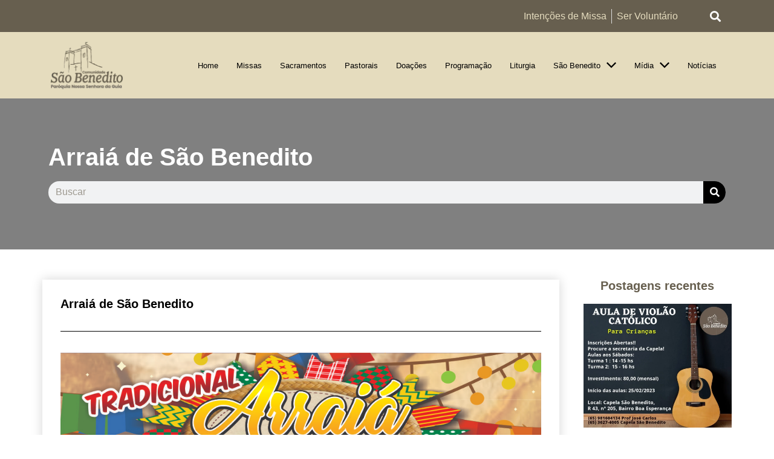

--- FILE ---
content_type: text/html; charset=UTF-8
request_url: http://www.capelasaobenedito.org.br/arraia-de-sao-benedito-2/
body_size: 34573
content:
<!doctype html><html lang="pt-BR"><head><script data-no-optimize="1">var litespeed_docref=sessionStorage.getItem("litespeed_docref");litespeed_docref&&(Object.defineProperty(document,"referrer",{get:function(){return litespeed_docref}}),sessionStorage.removeItem("litespeed_docref"));</script> <meta charset="UTF-8"><style id="litespeed-ccss">ul{box-sizing:border-box}:root{--wp--preset--font-size--normal:16px;--wp--preset--font-size--huge:42px}.screen-reader-text{clip:rect(1px,1px,1px,1px);word-wrap:normal!important;border:0;-webkit-clip-path:inset(50%);clip-path:inset(50%);height:1px;margin:-1px;overflow:hidden;padding:0;position:absolute;width:1px}body{--wp--preset--color--black:#000;--wp--preset--color--cyan-bluish-gray:#abb8c3;--wp--preset--color--white:#fff;--wp--preset--color--pale-pink:#f78da7;--wp--preset--color--vivid-red:#cf2e2e;--wp--preset--color--luminous-vivid-orange:#ff6900;--wp--preset--color--luminous-vivid-amber:#fcb900;--wp--preset--color--light-green-cyan:#7bdcb5;--wp--preset--color--vivid-green-cyan:#00d084;--wp--preset--color--pale-cyan-blue:#8ed1fc;--wp--preset--color--vivid-cyan-blue:#0693e3;--wp--preset--color--vivid-purple:#9b51e0;--wp--preset--gradient--vivid-cyan-blue-to-vivid-purple:linear-gradient(135deg,rgba(6,147,227,1) 0%,#9b51e0 100%);--wp--preset--gradient--light-green-cyan-to-vivid-green-cyan:linear-gradient(135deg,#7adcb4 0%,#00d082 100%);--wp--preset--gradient--luminous-vivid-amber-to-luminous-vivid-orange:linear-gradient(135deg,rgba(252,185,0,1) 0%,rgba(255,105,0,1) 100%);--wp--preset--gradient--luminous-vivid-orange-to-vivid-red:linear-gradient(135deg,rgba(255,105,0,1) 0%,#cf2e2e 100%);--wp--preset--gradient--very-light-gray-to-cyan-bluish-gray:linear-gradient(135deg,#eee 0%,#a9b8c3 100%);--wp--preset--gradient--cool-to-warm-spectrum:linear-gradient(135deg,#4aeadc 0%,#9778d1 20%,#cf2aba 40%,#ee2c82 60%,#fb6962 80%,#fef84c 100%);--wp--preset--gradient--blush-light-purple:linear-gradient(135deg,#ffceec 0%,#9896f0 100%);--wp--preset--gradient--blush-bordeaux:linear-gradient(135deg,#fecda5 0%,#fe2d2d 50%,#6b003e 100%);--wp--preset--gradient--luminous-dusk:linear-gradient(135deg,#ffcb70 0%,#c751c0 50%,#4158d0 100%);--wp--preset--gradient--pale-ocean:linear-gradient(135deg,#fff5cb 0%,#b6e3d4 50%,#33a7b5 100%);--wp--preset--gradient--electric-grass:linear-gradient(135deg,#caf880 0%,#71ce7e 100%);--wp--preset--gradient--midnight:linear-gradient(135deg,#020381 0%,#2874fc 100%);--wp--preset--font-size--small:13px;--wp--preset--font-size--medium:20px;--wp--preset--font-size--large:36px;--wp--preset--font-size--x-large:42px;--wp--preset--spacing--20:.44rem;--wp--preset--spacing--30:.67rem;--wp--preset--spacing--40:1rem;--wp--preset--spacing--50:1.5rem;--wp--preset--spacing--60:2.25rem;--wp--preset--spacing--70:3.38rem;--wp--preset--spacing--80:5.06rem;--wp--preset--shadow--natural:6px 6px 9px rgba(0,0,0,.2);--wp--preset--shadow--deep:12px 12px 50px rgba(0,0,0,.4);--wp--preset--shadow--sharp:6px 6px 0px rgba(0,0,0,.2);--wp--preset--shadow--outlined:6px 6px 0px -3px rgba(255,255,255,1),6px 6px rgba(0,0,0,1);--wp--preset--shadow--crisp:6px 6px 0px rgba(0,0,0,1)}html{line-height:1.15;-webkit-text-size-adjust:100%}*,:after,:before{box-sizing:border-box}body{margin:0;font-family:-apple-system,BlinkMacSystemFont,Segoe UI,Roboto,Helvetica Neue,Arial,Noto Sans,sans-serif,Apple Color Emoji,Segoe UI Emoji,Segoe UI Symbol,Noto Color Emoji;font-size:1rem;font-weight:400;line-height:1.5;color:#333;background-color:#fff;-webkit-font-smoothing:antialiased;-moz-osx-font-smoothing:grayscale}h1,h5{margin-block-start:.5rem;margin-block-end:1rem;font-family:inherit;font-weight:500;line-height:1.2;color:inherit}h1{font-size:2.5rem}h5{font-size:1.25rem}p{margin-block-start:0;margin-block-end:.9rem}a{background-color:transparent;text-decoration:none;color:#c36}img{border-style:none;height:auto;max-width:100%}label{display:inline-block;line-height:1;vertical-align:middle}button,input{font-family:inherit;font-size:1rem;line-height:1.5;margin:0}input[type=search]{width:100%;border:1px solid #666;border-radius:3px;padding:.5rem 1rem}button,input{overflow:visible}button{text-transform:none}[type=button],[type=submit],button{width:auto;-webkit-appearance:button}[type=button]::-moz-focus-inner,[type=submit]::-moz-focus-inner,button::-moz-focus-inner{border-style:none;padding:0}[type=button]:-moz-focusring,[type=submit]:-moz-focusring,button:-moz-focusring{outline:1px dotted ButtonText}[type=button],[type=submit],button{display:inline-block;font-weight:400;color:#c36;text-align:center;white-space:nowrap;background-color:transparent;border:1px solid #c36;padding:.5rem 1rem;font-size:1rem;border-radius:3px}[type=search]{-webkit-appearance:textfield;outline-offset:-2px}[type=search]::-webkit-search-decoration{-webkit-appearance:none}::-webkit-file-upload-button{-webkit-appearance:button;font:inherit}li,ul{margin-block-start:0;margin-block-end:0;border:0;outline:0;font-size:100%;vertical-align:baseline;background:0 0}.screen-reader-text{clip:rect(1px,1px,1px,1px);height:1px;overflow:hidden;position:absolute!important;width:1px;word-wrap:normal!important}.site-navigation{grid-area:nav-menu;display:flex;align-items:center;flex-grow:1}.dialog-close-button{position:absolute;margin-top:15px;right:15px;color:var(--e-a-color-txt);font-size:15px;line-height:1}.elementor-screen-only,.screen-reader-text{position:absolute;top:-10000em;width:1px;height:1px;margin:-1px;padding:0;overflow:hidden;clip:rect(0,0,0,0);border:0}.elementor *,.elementor :after,.elementor :before{box-sizing:border-box}.elementor a{box-shadow:none;text-decoration:none}.elementor img{height:auto;max-width:100%;border:none;border-radius:0;box-shadow:none}.elementor .elementor-background-overlay{height:100%;width:100%;top:0;left:0;position:absolute}.elementor-element{--flex-direction:initial;--flex-wrap:initial;--justify-content:initial;--align-items:initial;--align-content:initial;--gap:initial;--flex-basis:initial;--flex-grow:initial;--flex-shrink:initial;--order:initial;--align-self:initial;flex-basis:var(--flex-basis);flex-grow:var(--flex-grow);flex-shrink:var(--flex-shrink);order:var(--order);align-self:var(--align-self)}.elementor-align-right{text-align:right}:root{--page-title-display:block}.elementor-page-title{display:var(--page-title-display)}.elementor-section{position:relative}.elementor-section .elementor-container{display:flex;margin-right:auto;margin-left:auto;position:relative}@media (max-width:1024px){.elementor-section .elementor-container{flex-wrap:wrap}}.elementor-section.elementor-section-boxed>.elementor-container{max-width:1140px}.elementor-section.elementor-section-items-middle>.elementor-container{align-items:center}.elementor-widget-wrap{position:relative;width:100%;flex-wrap:wrap;align-content:flex-start}.elementor:not(.elementor-bc-flex-widget) .elementor-widget-wrap{display:flex}.elementor-widget-wrap>.elementor-element{width:100%}.elementor-widget{position:relative}.elementor-widget:not(:last-child){margin-bottom:20px}.elementor-column{position:relative;min-height:1px;display:flex}.elementor-column-gap-default>.elementor-column>.elementor-element-populated{padding:10px}@media (min-width:768px){.elementor-column.elementor-col-50{width:50%}.elementor-column.elementor-col-100{width:100%}}@media (max-width:767px){.elementor-column{width:100%}}ul.elementor-icon-list-items.elementor-inline-items{display:flex;flex-wrap:wrap}ul.elementor-icon-list-items.elementor-inline-items .elementor-inline-item{word-break:break-word}.elementor-grid{display:grid;grid-column-gap:var(--grid-column-gap);grid-row-gap:var(--grid-row-gap)}.elementor-grid .elementor-grid-item{min-width:0}.elementor-grid-1 .elementor-grid{grid-template-columns:repeat(1,1fr)}@media (max-width:1024px){.elementor-grid-tablet-2 .elementor-grid{grid-template-columns:repeat(2,1fr)}}@media (max-width:767px){.elementor-grid-mobile-1 .elementor-grid{grid-template-columns:repeat(1,1fr)}}.elementor-element{--swiper-theme-color:#000;--swiper-navigation-size:44px;--swiper-pagination-bullet-size:6px;--swiper-pagination-bullet-horizontal-gap:6px}.elementor .elementor-element ul.elementor-icon-list-items{padding:0}.happy-addon>.elementor-widget-container{word-wrap:break-word;overflow-wrap:break-word}.happy-addon>.elementor-widget-container,.happy-addon>.elementor-widget-container *{-webkit-box-sizing:border-box;box-sizing:border-box}.happy-addon-pro img{max-width:100%;height:auto;-o-object-fit:cover;object-fit:cover}.elementor-kit-6{--e-global-color-primary:#675f4f;--e-global-color-secondary:#000;--e-global-color-text:#efefef;--e-global-color-accent:#e5dcbe;--e-global-color-6742dc2:#fff;--e-global-typography-primary-font-family:"Roboto Slab";--e-global-typography-primary-font-weight:600;--e-global-typography-secondary-font-family:"Roboto Slab";--e-global-typography-secondary-font-weight:400;--e-global-typography-text-font-family:"Roboto Condensed";--e-global-typography-text-font-size:16px;--e-global-typography-text-font-weight:400;--e-global-typography-accent-font-family:"Roboto Condensed";--e-global-typography-accent-font-weight:500}.elementor-kit-6 a{color:var(--e-global-color-primary)}.elementor-section.elementor-section-boxed>.elementor-container{max-width:1140px}.elementor-widget:not(:last-child){margin-bottom:20px}.elementor-element{--widgets-spacing:20px}@media (max-width:1024px){.elementor-section.elementor-section-boxed>.elementor-container{max-width:1024px}}@media (max-width:767px){.elementor-section.elementor-section-boxed>.elementor-container{max-width:767px}}[class^=eicon]{display:inline-block;font-family:eicons;font-size:inherit;font-weight:400;font-style:normal;font-variant:normal;line-height:1;text-rendering:auto;-webkit-font-smoothing:antialiased;-moz-osx-font-smoothing:grayscale}.eicon-close:before{content:"\e87f"}:root{--swiper-theme-color:#007aff}:root{--swiper-navigation-size:44px}.elementor-location-header:before{content:"";display:table;clear:both}.fas{-moz-osx-font-smoothing:grayscale;-webkit-font-smoothing:antialiased;display:inline-block;font-style:normal;font-variant:normal;text-rendering:auto;line-height:1}.fa-bars:before{content:"\f0c9"}.fa-search:before{content:"\f002"}.fas{font-family:"Font Awesome 5 Free"}.fas{font-weight:900}.elementor-widget-heading .elementor-heading-title{color:var(--e-global-color-primary);font-family:var(--e-global-typography-primary-font-family),Sans-serif;font-weight:var(--e-global-typography-primary-font-weight)}.elementor-widget-icon-list .elementor-icon-list-item:not(:last-child):after{border-color:var(--e-global-color-text)}.elementor-widget-icon-list .elementor-icon-list-item>a{font-family:var(--e-global-typography-text-font-family),Sans-serif;font-size:var(--e-global-typography-text-font-size);font-weight:var(--e-global-typography-text-font-weight)}.elementor-widget-icon-list .elementor-icon-list-text{color:var(--e-global-color-secondary)}.elementor-widget-ha-nav-menu .ha-navbar-nav>li>a{font-family:var(--e-global-typography-primary-font-family),Sans-serif;font-weight:var(--e-global-typography-primary-font-weight)}.elementor-widget-ha-nav-menu .ha-navbar-nav .ha-submenu-panel>li>a{font-family:var(--e-global-typography-primary-font-family),Sans-serif;font-weight:var(--e-global-typography-primary-font-weight)}.elementor-widget-ha-nav-menu .ha-menu-close{font-family:var(--e-global-typography-primary-font-family),Sans-serif;font-weight:var(--e-global-typography-primary-font-weight);color:var(--e-global-color-primary)}.elementor-widget-theme-post-title .elementor-heading-title{color:var(--e-global-color-primary);font-family:var(--e-global-typography-primary-font-family),Sans-serif;font-weight:var(--e-global-typography-primary-font-weight)}.elementor-widget-search-form input[type=search].elementor-search-form__input{font-family:var(--e-global-typography-text-font-family),Sans-serif;font-size:var(--e-global-typography-text-font-size);font-weight:var(--e-global-typography-text-font-weight)}.elementor-widget-search-form .elementor-search-form__input,.elementor-widget-search-form.elementor-search-form--skin-full_screen input[type=search].elementor-search-form__input{color:var(--e-global-color-text);fill:var(--e-global-color-text)}.elementor-widget-search-form .elementor-search-form__submit{font-family:var(--e-global-typography-text-font-family),Sans-serif;font-size:var(--e-global-typography-text-font-size);font-weight:var(--e-global-typography-text-font-weight);background-color:var(--e-global-color-secondary)}@media (max-width:1024px){.elementor-widget-icon-list .elementor-icon-list-item>a{font-size:var(--e-global-typography-text-font-size)}.elementor-widget-search-form input[type=search].elementor-search-form__input{font-size:var(--e-global-typography-text-font-size)}.elementor-widget-search-form .elementor-search-form__submit{font-size:var(--e-global-typography-text-font-size)}}@media (max-width:767px){.elementor-widget-icon-list .elementor-icon-list-item>a{font-size:var(--e-global-typography-text-font-size)}.elementor-widget-search-form input[type=search].elementor-search-form__input{font-size:var(--e-global-typography-text-font-size)}.elementor-widget-search-form .elementor-search-form__submit{font-size:var(--e-global-typography-text-font-size)}}.elementor-4243 .elementor-element.elementor-element-4c3146f:not(.elementor-motion-effects-element-type-background){background-color:var(--e-global-color-primary)}.elementor-4243 .elementor-element.elementor-element-b0446de.elementor-column.elementor-element[data-element_type="column"]>.elementor-widget-wrap.elementor-element-populated{align-content:center;align-items:center}.elementor-4243 .elementor-element.elementor-element-dd4550d .elementor-icon-list-item:not(:last-child):after{content:"";border-color:#ddd}.elementor-4243 .elementor-element.elementor-element-dd4550d .elementor-icon-list-items.elementor-inline-items .elementor-icon-list-item:not(:last-child):after{border-left-style:solid}.elementor-4243 .elementor-element.elementor-element-dd4550d .elementor-inline-items .elementor-icon-list-item:not(:last-child):after{border-left-width:1px}.elementor-4243 .elementor-element.elementor-element-dd4550d{--e-icon-list-icon-size:14px;--icon-vertical-offset:0px}.elementor-4243 .elementor-element.elementor-element-dd4550d .elementor-icon-list-item>a{font-family:"Roboto Slab",Sans-serif;font-weight:400}.elementor-4243 .elementor-element.elementor-element-dd4550d .elementor-icon-list-text{color:var(--e-global-color-accent)}.elementor-4243 .elementor-element.elementor-element-3647bec.elementor-column.elementor-element[data-element_type="column"]>.elementor-widget-wrap.elementor-element-populated{align-content:center;align-items:center}.elementor-4243 .elementor-element.elementor-element-0b349a2 .elementor-search-form{text-align:right}.elementor-4243 .elementor-element.elementor-element-0b349a2 .elementor-search-form__toggle{--e-search-form-toggle-size:33px;--e-search-form-toggle-color:var(--e-global-color-6742dc2);--e-search-form-toggle-background-color:#02010100}.elementor-4243 .elementor-element.elementor-element-0b349a2.elementor-search-form--skin-full_screen .elementor-search-form__container{background-color:#675F4FD1}.elementor-4243 .elementor-element.elementor-element-0b349a2 input[type=search].elementor-search-form__input{font-family:var(--e-global-typography-primary-font-family),Sans-serif;font-weight:var(--e-global-typography-primary-font-weight)}.elementor-4243 .elementor-element.elementor-element-0b349a2 .elementor-search-form__input,.elementor-4243 .elementor-element.elementor-element-0b349a2.elementor-search-form--skin-full_screen input[type=search].elementor-search-form__input{color:var(--e-global-color-6742dc2);fill:var(--e-global-color-6742dc2)}.elementor-4243 .elementor-element.elementor-element-0b349a2.elementor-search-form--skin-full_screen input[type=search].elementor-search-form__input{border-radius:3px}.elementor-4243 .elementor-element.elementor-element-883ecf9>.elementor-container{min-height:110px}.elementor-4243 .elementor-element.elementor-element-883ecf9:not(.elementor-motion-effects-element-type-background){background-color:var(--e-global-color-accent)}.elementor-4243 .elementor-element.elementor-element-225b2e3 img{width:130px}.elementor-4243 .elementor-element.elementor-element-9907b66 .ha-menu-container{height:62px;border-radius:0}.elementor-4243 .elementor-element.elementor-element-9907b66 .ha-navbar-nav>li>a{padding:0 15px;font-family:"Roboto Slab",Sans-serif;font-size:14px;font-weight:400}.elementor-4243 .elementor-element.elementor-element-9907b66 .ha-menu-nav-link-icon-position-left .ha-menu-icon{padding-right:15px}.elementor-4243 .elementor-element.elementor-element-9907b66 .ha-navbar-nav li a .ha-submenu-indicator-wrap svg{height:16px;width:auto;color:#000}.elementor-4243 .elementor-element.elementor-element-9907b66 .ha-navbar-nav .ha-submenu-panel>li>a{color:#000}.elementor-4243 .elementor-element.elementor-element-9907b66 .ha-submenu-panel{padding:0}.elementor-4243 .elementor-element.elementor-element-9907b66 .ha-navbar-nav .ha-submenu-panel{border-radius:0;min-width:220px}.elementor-4243 .elementor-element.elementor-element-9907b66 .ha-menu-hamburger{float:right;background-color:var(--e-global-color-accent)}.elementor-4243 .elementor-element.elementor-element-9907b66 .ha-menu-hamburger>.ha-menu-icon{color:rgba(0,0,0,.5)}.elementor-4243 .elementor-element.elementor-element-9907b66 .ha-menu-close{background-color:var(--e-global-color-text);color:rgba(51,51,51,1)}@media (max-width:1024px){.elementor-4243 .elementor-element.elementor-element-9907b66 .ha-menu-container{background-color:#EFEFEFE0;max-width:80%}.elementor-4243 .elementor-element.elementor-element-9907b66 .ha-nav-identity-panel{padding:10px 0}.elementor-4243 .elementor-element.elementor-element-9907b66 .ha-menu-offcanvas-elements{--offcanvas-left-offset:-80%}.elementor-4243 .elementor-element.elementor-element-9907b66 .ha-menu-container{border-radius:0}.elementor-4243 .elementor-element.elementor-element-9907b66 .ha-navbar-nav>li>a{padding:10px 15px}.elementor-4243 .elementor-element.elementor-element-9907b66 .ha-navbar-nav .ha-submenu-panel{border-radius:0}.elementor-4243 .elementor-element.elementor-element-9907b66 .ha-menu-hamburger{padding:8px;border-radius:3px}.elementor-4243 .elementor-element.elementor-element-9907b66 .ha-menu-hamburger .ha-menu-icon{width:24px;height:24px}.elementor-4243 .elementor-element.elementor-element-9907b66 .ha-menu-close{padding:8px;margin:12px;width:45px;border-radius:3px}.elementor-4243 .elementor-element.elementor-element-9907b66 .ha-nav-logo>img{max-width:160px;max-height:60px}.elementor-4243 .elementor-element.elementor-element-9907b66 .ha-nav-logo{margin:5px 0;padding:5px}}@media (min-width:768px){.elementor-4243 .elementor-element.elementor-element-b0446de{width:93.07%}.elementor-4243 .elementor-element.elementor-element-3647bec{width:6.93%}.elementor-4243 .elementor-element.elementor-element-53da7df{width:15.788%}.elementor-4243 .elementor-element.elementor-element-da4fed2{width:84.212%}}@media (max-width:767px){.elementor-4243 .elementor-element.elementor-element-b0446de{width:80%}.elementor-4243 .elementor-element.elementor-element-dd4550d .elementor-icon-list-item>a{font-size:14px}.elementor-4243 .elementor-element.elementor-element-3647bec{width:20%}.elementor-4243 .elementor-element.elementor-element-53da7df{width:70%}.elementor-4243 .elementor-element.elementor-element-da4fed2{width:30%}.elementor-4243 .elementor-element.elementor-element-9907b66 .ha-menu-container{background-color:#EFEFEFE0;max-width:80%}.elementor-4243 .elementor-element.elementor-element-9907b66 .ha-menu-offcanvas-elements{--offcanvas-left-offset:-80%}.elementor-4243 .elementor-element.elementor-element-9907b66 .ha-navbar-nav>li>a{font-size:18px}.elementor-4243 .elementor-element.elementor-element-9907b66 .ha-nav-logo>img{max-width:120px;max-height:50px}}.hm{font-family:"Happy Icons"!important;speak:none;font-style:normal;font-weight:400;font-variant:normal;text-transform:none;line-height:1;-webkit-font-smoothing:antialiased;-moz-osx-font-smoothing:grayscale}.hm-cross:before{content:"\e95d"}.fa-search:before{content:"\f002"}.fa-bars:before{content:"\f0c9"}.ha-menu-container{z-index:99999}.ha-navbar-nav-default .ha-navbar-nav{margin-bottom:0;margin-left:0;padding-left:0;list-style:none}.ha-navbar-nav-default .ha-dropdown-has>a,.ha-navbar-nav-default .ha-navbar-nav>li{position:relative}.ha-navbar-nav-default .ha-navbar-nav>li>a{display:-webkit-box;display:-webkit-flex;display:-ms-flexbox;display:flex;-webkit-box-align:center;-webkit-align-items:center;align-items:center;-ms-flex-align:center;height:100%;text-decoration:none;text-transform:none;letter-spacing:normal;font-weight:500}.ha-navbar-nav-default .ha-dropdown{visibility:hidden;padding-left:0;border-top:1px solid #dadada;border-right:1px solid #dadada;border-bottom:1px solid #dadada;border-left:1px solid #dadada;border-top-left-radius:0;border-top-right-radius:0;border-bottom-right-radius:0;border-bottom-left-radius:0;background:#f4f4f4;list-style:none;opacity:0}.ha-navbar-nav-default .ha-submenu-panel>li{position:relative;display:-webkit-box;display:-webkit-flex;display:-ms-flexbox;display:flex;-webkit-box-orient:vertical;-webkit-box-direction:normal;-webkit-flex-direction:column;-ms-flex-direction:column;flex-direction:column;width:100%}.ha-navbar-nav-default .ha-submenu-panel>li>a{display:-webkit-box;display:-webkit-flex;display:-ms-flexbox;display:flex;padding:15px 10px;width:100%;color:#000;text-transform:uppercase;letter-spacing:1px;font-weight:400;font-size:14px}.ha-navbar-nav-default .ha-nav-identity-panel{display:none}.ha-navbar-nav-default .ha-menu-close{float:right;margin:20px;border:1px solid rgba(0,0,0,.5);color:rgba(51,51,51,.5)}.ha-navbar-nav-default .ha-dropdown-has>a .ha-submenu-indicator-wrap{z-index:99999;display:-webkit-box;display:-webkit-flex;display:-ms-flexbox;display:flex;-webkit-box-align:center;-webkit-align-items:center;align-items:center;-ms-flex-align:center;-webkit-box-pack:center;-ms-flex-pack:center;-webkit-justify-content:center;justify-content:center;-webkit-box-ordinal-group:4;-webkit-order:3;-ms-flex-order:3;order:3;margin-left:10px;border-radius:24px}.ha-navbar-nav-default .ha-dropdown-has>a .ha-submenu-indicator-wrap svg{margin:0!important;width:auto;height:14px}@media (min-width:1025px){.ha-navbar-nav-default.ha-menu-container{position:relative;z-index:90000;height:100px;border-top-left-radius:0;border-top-right-radius:0;border-bottom-right-radius:0;border-bottom-left-radius:0;background:0 0;background:-webkit-gradient(linear,left bottom,left top,from(rgba(255,255,255,0)),to(rgba(255,255,255,0)));background:-webkit-linear-gradient(bottom,rgba(255,255,255,0) 0,rgba(255,255,255,0) 100%);background:linear-gradient(0deg,rgba(255,255,255,0) 0,rgba(255,255,255,0) 100%)}.ha-navbar-nav-default .ha-dropdown{margin-left:0;min-width:250px}.ha-navbar-nav-default .ha-navbar-nav{display:-webkit-box;display:-webkit-flex;display:-ms-flexbox;display:flex;-webkit-box-pack:start;-ms-flex-pack:start;-webkit-justify-content:flex-start;justify-content:flex-start;height:100%}.ha-navbar-nav-default .ha-navbar-nav>li>a{padding-right:15px;padding-left:15px;color:#000;font-size:15px}.ha-navbar-nav-default .ha-navbar-nav.ha-menu-po-right{-webkit-box-pack:end;-ms-flex-pack:end;-webkit-justify-content:flex-end;justify-content:flex-end}.ha-navbar-nav-default .ha-dropdown{position:absolute;top:100%;left:0;-webkit-transform:translateY(-10px);-ms-transform:translateY(-10px);transform:translateY(-10px)}.ha-navbar-nav-default .ha-dropdown{-webkit-box-shadow:0 10px 30px 0 rgba(45,45,45,.2);box-shadow:0 10px 30px 0 rgba(45,45,45,.2)}}@media (max-width:1024px){.ha-navbar-nav-default.ha-menu-offcanvas-elements{position:fixed;top:0;left:var(--offcanvas-left-offset,-450px);display:-webkit-box;display:-webkit-flex;display:-ms-flexbox;display:flex;overflow-x:hidden;overflow-y:auto;-webkit-box-orient:vertical;-webkit-box-direction:reverse;-webkit-flex-direction:column-reverse;-ms-flex-direction:column-reverse;flex-direction:column-reverse;-webkit-box-pack:end;-ms-flex-pack:end;-webkit-justify-content:flex-end;justify-content:flex-end;padding:0 0 10px;max-width:350px;width:100%;height:100%!important;background:#f7f7f7;-webkit-box-shadow:0 10px 30px 0 transparent;box-shadow:0 10px 30px 0 transparent}.ha-navbar-nav-default .ha-menu-close{display:block}.ha-navbar-nav-default .ha-nav-identity-panel{position:relative;z-index:5;display:block;width:100%}.ha-navbar-nav-default .ha-nav-identity-panel .ha-site-title{float:left}.ha-navbar-nav-default .ha-nav-identity-panel .ha-menu-close{float:right}.ha-navbar-nav-default .ha-navbar-nav{overflow-y:auto}.ha-navbar-nav-default .ha-navbar-nav>li>a{padding:5px 5px 5px 10px;color:#000;font-size:12px}.ha-navbar-nav-default .ha-submenu-panel{padding:0!important}.ha-navbar-nav-default .ha-submenu-panel>li>a{display:-webkit-box;display:-webkit-flex;display:-ms-flexbox;display:flex;padding:7px;color:#000;font-size:12px}.ha-navbar-nav-default .ha-dropdown{display:block;overflow:hidden;margin-left:0;max-height:0;border:0;-webkit-box-shadow:none;box-shadow:none}.ha-navbar-nav-default .ha-navbar-nav>.ha-dropdown-has>.ha-dropdown li a{padding-right:15px;padding-left:15px}.ha-navbar-nav-default .ha-menu-dropdown-toggle{-webkit-box-pack:justify;-ms-flex-pack:justify;-webkit-justify-content:space-between;justify-content:space-between}}@media (min-width:1025px){.ha-menu-close,.ha-menu-hamburger{display:none}}@media (max-width:1024px){.ha-menu-hamburger{float:right;border:1px solid rgba(0,0,0,.2)}.ha-menu-close,.ha-menu-hamburger{position:relative;z-index:1;display:block;padding:8px;width:-webkit-fit-content;width:-moz-fit-content;width:fit-content;border-radius:.25rem;background-color:transparent}.ha-menu-hamburger .ha-menu-icon{display:-webkit-box;display:-webkit-flex;display:-ms-flexbox;display:flex;-webkit-box-align:center;-webkit-align-items:center;align-items:center;-ms-flex-align:center;-webkit-box-pack:center;-ms-flex-pack:center;-webkit-justify-content:center;justify-content:center;padding:0!important;width:24px;height:24px}}.dropdown-item,.ha-menu-nav-link{position:relative}.dropdown-item{display:-webkit-box;display:-webkit-flex;display:-ms-flexbox;display:flex;-webkit-box-align:center;-webkit-align-items:center;align-items:center;-ms-flex-align:center;-webkit-box-pack:justify;-ms-flex-pack:justify;-webkit-justify-content:space-between;justify-content:space-between}.ha-nav-logo{display:inline-block}.ha-nav-logo img{width:100%;height:auto;-o-object-fit:contain;object-fit:contain;-o-object-position:left;object-position:left}.elementor-4379 .elementor-element.elementor-element-1adca9bf>.elementor-container{min-height:250px}.elementor-4379 .elementor-element.elementor-element-1adca9bf:not(.elementor-motion-effects-element-type-background){background-image:url("http://www.capelasaobenedito.org.br/wp-content/uploads/2023/11/saobenedito.webp");background-position:center center;background-size:cover}.elementor-4379 .elementor-element.elementor-element-1adca9bf>.elementor-background-overlay{background-color:var(--e-global-color-secondary);opacity:.5}.elementor-4379 .elementor-element.elementor-element-7d26c9fd{text-align:left}.elementor-4379 .elementor-element.elementor-element-7d26c9fd .elementor-heading-title{color:var(--e-global-color-6742dc2);font-family:"Roboto Slab",Sans-serif;font-weight:600}.elementor-4379 .elementor-element.elementor-element-2d33e7da .elementor-search-form__container{min-height:37px}.elementor-4379 .elementor-element.elementor-element-2d33e7da .elementor-search-form__submit{min-width:37px}.elementor-4379 .elementor-element.elementor-element-2d33e7da .elementor-search-form__input{padding-left:calc(37px/3);padding-right:calc(37px/3)}.elementor-4379 .elementor-element.elementor-element-2d33e7da .elementor-search-form__input{color:var(--e-global-color-primary);fill:var(--e-global-color-primary)}.elementor-4379 .elementor-element.elementor-element-2d33e7da:not(.elementor-search-form--skin-full_screen) .elementor-search-form__container{border-radius:58px}.elementor-4379 .elementor-element.elementor-element-103c6cd0{padding:50px}.elementor-4379 .elementor-element.elementor-element-2270b171.elementor-column.elementor-element[data-element_type="column"]>.elementor-widget-wrap.elementor-element-populated{align-content:flex-start;align-items:flex-start}.elementor-4379 .elementor-element.elementor-element-2270b171:not(.elementor-motion-effects-element-type-background)>.elementor-widget-wrap{background-color:#fff}.elementor-4379 .elementor-element.elementor-element-2270b171>.elementor-element-populated{box-shadow:0px 0px 17px 0px rgba(0,0,0,.17);padding:30px}.elementor-4379 .elementor-element.elementor-element-4babc0b .elementor-heading-title{color:var(--e-global-color-secondary);font-family:"Poppins",Sans-serif;font-size:20px;font-weight:600}.elementor-4379 .elementor-element.elementor-element-56415b20>.elementor-element-populated{padding:0 0 0 40px}.elementor-4379 .elementor-element.elementor-element-374909b6{text-align:center}.elementor-4379 .elementor-element.elementor-element-1f0112a3 .elementor-posts-container .elementor-post__thumbnail{padding-bottom:calc(.66*100%)}.elementor-4379 .elementor-element.elementor-element-1f0112a3:after{content:"0.66"}.elementor-4379 .elementor-element.elementor-element-1f0112a3 .elementor-post__thumbnail__link{width:100%}.elementor-4379 .elementor-element.elementor-element-1f0112a3{--grid-column-gap:30px;--grid-row-gap:35px}.elementor-4379 .elementor-element.elementor-element-1f0112a3.elementor-posts--thumbnail-top .elementor-post__thumbnail__link{margin-bottom:20px}@media (max-width:767px){.elementor-4379 .elementor-element.elementor-element-1adca9bf>.elementor-container{min-height:200px}.elementor-4379 .elementor-element.elementor-element-7d26c9fd .elementor-heading-title{font-size:22px}.elementor-4379 .elementor-element.elementor-element-103c6cd0{padding:10px}.elementor-4379 .elementor-element.elementor-element-2270b171>.elementor-element-populated{padding:20px}.elementor-4379 .elementor-element.elementor-element-4babc0b{text-align:center}.elementor-4379 .elementor-element.elementor-element-56415b20>.elementor-element-populated{padding:20px}.elementor-4379 .elementor-element.elementor-element-1f0112a3 .elementor-posts-container .elementor-post__thumbnail{padding-bottom:calc(.5*100%)}.elementor-4379 .elementor-element.elementor-element-1f0112a3:after{content:"0.5"}.elementor-4379 .elementor-element.elementor-element-1f0112a3 .elementor-post__thumbnail__link{width:100%}}@media (min-width:768px){.elementor-4379 .elementor-element.elementor-element-2270b171{width:75%}.elementor-4379 .elementor-element.elementor-element-56415b20{width:24.962%}}.fas{-moz-osx-font-smoothing:grayscale;-webkit-font-smoothing:antialiased;display:inline-block;font-style:normal;font-variant:normal;text-rendering:auto;line-height:1}.fa-bars:before{content:"\f0c9"}.fa-search:before{content:"\f002"}.fas{font-family:"Font Awesome 5 Free";font-weight:900}.hm{font-family:"Happy Icons"!important;speak:none;font-style:normal;font-weight:400;font-variant:normal;text-transform:none;line-height:1;-webkit-font-smoothing:antialiased;-moz-osx-font-smoothing:grayscale}.hm-cross:before{content:"\e95d"}.hm{font-family:"Happy Icons"!important;speak:none;font-style:normal;font-weight:400;font-variant:normal;text-transform:none;line-height:1;-webkit-font-smoothing:antialiased;-moz-osx-font-smoothing:grayscale}.hm-cross:before{content:"\e95d"}.elementor-widget.elementor-icon-list--layout-inline .elementor-widget-container{overflow:hidden}.elementor-widget .elementor-icon-list-items.elementor-inline-items{margin-right:-8px;margin-left:-8px}.elementor-widget .elementor-icon-list-items.elementor-inline-items .elementor-icon-list-item{margin-right:8px;margin-left:8px}.elementor-widget .elementor-icon-list-items.elementor-inline-items .elementor-icon-list-item:after{width:auto;left:auto;right:auto;position:relative;height:100%;border-top:0;border-bottom:0;border-right:0;border-left-width:1px;border-style:solid;right:-8px}.elementor-widget .elementor-icon-list-items{list-style-type:none;margin:0;padding:0}.elementor-widget .elementor-icon-list-item{margin:0;padding:0;position:relative}.elementor-widget .elementor-icon-list-item:after{position:absolute;bottom:0;width:100%}.elementor-widget .elementor-icon-list-item,.elementor-widget .elementor-icon-list-item a{display:flex;font-size:inherit;align-items:var(--icon-vertical-align,center)}.elementor-widget.elementor-list-item-link-full_width a{width:100%}.elementor-widget.elementor-align-right .elementor-icon-list-item,.elementor-widget.elementor-align-right .elementor-icon-list-item a{justify-content:flex-end;text-align:right}.elementor-widget.elementor-align-right .elementor-icon-list-items{justify-content:flex-end}.elementor-widget:not(.elementor-align-left) .elementor-icon-list-item:after{right:0}@media (min-width:-1){.elementor-widget:not(.elementor-widescreen-align-right) .elementor-icon-list-item:after{left:0}.elementor-widget:not(.elementor-widescreen-align-left) .elementor-icon-list-item:after{right:0}}@media (max-width:-1){.elementor-widget:not(.elementor-laptop-align-right) .elementor-icon-list-item:after{left:0}.elementor-widget:not(.elementor-laptop-align-left) .elementor-icon-list-item:after{right:0}}@media (max-width:-1){.elementor-widget:not(.elementor-tablet_extra-align-right) .elementor-icon-list-item:after{left:0}.elementor-widget:not(.elementor-tablet_extra-align-left) .elementor-icon-list-item:after{right:0}}@media (max-width:1024px){.elementor-widget:not(.elementor-tablet-align-right) .elementor-icon-list-item:after{left:0}.elementor-widget:not(.elementor-tablet-align-left) .elementor-icon-list-item:after{right:0}}@media (max-width:-1){.elementor-widget:not(.elementor-mobile_extra-align-right) .elementor-icon-list-item:after{left:0}.elementor-widget:not(.elementor-mobile_extra-align-left) .elementor-icon-list-item:after{right:0}}@media (max-width:767px){.elementor-widget:not(.elementor-mobile-align-right) .elementor-icon-list-item:after{left:0}.elementor-widget:not(.elementor-mobile-align-left) .elementor-icon-list-item:after{right:0}}.elementor-search-form{display:block}.elementor-search-form button,.elementor-search-form input[type=search]{margin:0;border:0;padding:0;display:inline-block;vertical-align:middle;white-space:normal;background:0 0;line-height:1;min-width:0;font-size:15px;-webkit-appearance:none;-moz-appearance:none}.elementor-search-form button{background-color:#69727d;font-size:var(--e-search-form-submit-icon-size,16px);color:#fff;border-radius:0}.elementor-search-form__container{display:flex;overflow:hidden;border:0 solid transparent;min-height:50px}.elementor-search-form__container:not(.elementor-search-form--full-screen){background:#f1f2f3}.elementor-search-form__input{flex-basis:100%;color:#3f444b}.elementor-search-form__input::-moz-placeholder{color:inherit;font-family:inherit;opacity:.6}.elementor-search-form__submit{font-size:var(--e-search-form-submit-icon-size,16px)}.elementor-search-form .elementor-search-form__submit{color:var(--e-search-form-submit-text-color,#fff);border:none;border-radius:0}.elementor-search-form--skin-full_screen .elementor-search-form input[type=search].elementor-search-form__input{font-size:50px;text-align:center;border:solid #fff;border-width:0 0 1px;line-height:1.5;color:#fff}.elementor-search-form--skin-full_screen .elementor-search-form__toggle{display:inline-block;vertical-align:middle;color:var(--e-search-form-toggle-color,#33373d);font-size:var(--e-search-form-toggle-size,33px)}.elementor-search-form--skin-full_screen .elementor-search-form__toggle i{position:relative;display:block;width:var(--e-search-form-toggle-size,33px);height:var(--e-search-form-toggle-size,33px);background-color:var(--e-search-form-toggle-background-color,rgba(0,0,0,.05));border:var(--e-search-form-toggle-border-width,0) solid var(--e-search-form-toggle-color,#33373d);border-radius:var(--e-search-form-toggle-border-radius,3px)}.elementor-search-form--skin-full_screen .elementor-search-form__toggle i:before{position:absolute;left:50%;top:50%;transform:translate(-50%,-50%)}.elementor-search-form--skin-full_screen .elementor-search-form__toggle i:before{font-size:var(--e-search-form-toggle-icon-size,.55em)}.elementor-search-form--skin-full_screen .elementor-search-form__container{align-items:center;position:fixed;z-index:9998;top:0;left:0;right:0;bottom:0;height:100vh;padding:0 15%;background-color:rgba(0,0,0,.8)}.elementor-search-form--skin-full_screen .elementor-search-form__container:not(.elementor-search-form--full-screen){overflow:hidden;opacity:0;transform:scale(0)}.elementor-search-form--skin-full_screen .elementor-search-form__container:not(.elementor-search-form--full-screen) .dialog-lightbox-close-button{display:none}.elementor-icon-list-items .elementor-icon-list-item .elementor-icon-list-text{display:inline-block}.elementor-widget-image{text-align:center}.elementor-widget-image a{display:inline-block}.elementor-widget-image img{vertical-align:middle;display:inline-block}.elementor-heading-title{padding:0;margin:0;line-height:1}.elementor-widget-posts:after{display:none}.elementor-posts-container:not(.elementor-posts-masonry){align-items:stretch}.elementor-posts-container .elementor-post{padding:0;margin:0}.elementor-posts-container .elementor-post__thumbnail{overflow:hidden}.elementor-posts-container .elementor-post__thumbnail img{display:block;width:100%;max-height:none;max-width:none}.elementor-posts-container .elementor-post__thumbnail__link{position:relative;display:block;width:100%}.elementor-posts .elementor-post{flex-direction:column}.elementor-posts .elementor-post__thumbnail{position:relative}.elementor-posts--skin-classic .elementor-post{overflow:hidden}.elementor-posts--align-left .elementor-post{text-align:left}.elementor-posts--thumbnail-top .elementor-post__thumbnail__link{margin-bottom:20px}.elementor-posts--thumbnail-top.elementor-posts--align-left .elementor-post__thumbnail__link{margin-right:auto}.elementor-posts .elementor-post{display:flex}</style><link rel="preload" data-asynced="1" data-optimized="2" as="style" onload="this.onload=null;this.rel='stylesheet'" href="http://www.capelasaobenedito.org.br/wp-content/litespeed/css/6fae97a0ff4896d2d6683214006e1776.css?ver=e9ab6" /><script data-optimized="1" type="litespeed/javascript" data-src="http://www.capelasaobenedito.org.br/wp-content/plugins/litespeed-cache/assets/js/css_async.min.js"></script> <meta name="viewport" content="width=device-width, initial-scale=1"><link rel="profile" href="https://gmpg.org/xfn/11"><title>Arraiá de São Benedito &#8211; Capela São Benedito</title><meta name='robots' content='max-image-preview:large' /><link rel="alternate" type="application/rss+xml" title="Feed para Capela São Benedito &raquo;" href="http://www.capelasaobenedito.org.br/feed/" /><link rel="alternate" type="application/rss+xml" title="Feed de comentários para Capela São Benedito &raquo;" href="http://www.capelasaobenedito.org.br/comments/feed/" /><link rel="alternate" type="application/rss+xml" title="Feed de comentários para Capela São Benedito &raquo; Arraiá de São Benedito" href="http://www.capelasaobenedito.org.br/arraia-de-sao-benedito-2/feed/" /><link rel="alternate" title="oEmbed (JSON)" type="application/json+oembed" href="http://www.capelasaobenedito.org.br/wp-json/oembed/1.0/embed?url=http%3A%2F%2Fwww.capelasaobenedito.org.br%2Farraia-de-sao-benedito-2%2F" /><link rel="alternate" title="oEmbed (XML)" type="text/xml+oembed" href="http://www.capelasaobenedito.org.br/wp-json/oembed/1.0/embed?url=http%3A%2F%2Fwww.capelasaobenedito.org.br%2Farraia-de-sao-benedito-2%2F&#038;format=xml" /><style id='wp-img-auto-sizes-contain-inline-css'>img:is([sizes=auto i],[sizes^="auto," i]){contain-intrinsic-size:3000px 1500px}
/*# sourceURL=wp-img-auto-sizes-contain-inline-css */</style><style id='global-styles-inline-css'>:root{--wp--preset--aspect-ratio--square: 1;--wp--preset--aspect-ratio--4-3: 4/3;--wp--preset--aspect-ratio--3-4: 3/4;--wp--preset--aspect-ratio--3-2: 3/2;--wp--preset--aspect-ratio--2-3: 2/3;--wp--preset--aspect-ratio--16-9: 16/9;--wp--preset--aspect-ratio--9-16: 9/16;--wp--preset--color--black: #000000;--wp--preset--color--cyan-bluish-gray: #abb8c3;--wp--preset--color--white: #ffffff;--wp--preset--color--pale-pink: #f78da7;--wp--preset--color--vivid-red: #cf2e2e;--wp--preset--color--luminous-vivid-orange: #ff6900;--wp--preset--color--luminous-vivid-amber: #fcb900;--wp--preset--color--light-green-cyan: #7bdcb5;--wp--preset--color--vivid-green-cyan: #00d084;--wp--preset--color--pale-cyan-blue: #8ed1fc;--wp--preset--color--vivid-cyan-blue: #0693e3;--wp--preset--color--vivid-purple: #9b51e0;--wp--preset--gradient--vivid-cyan-blue-to-vivid-purple: linear-gradient(135deg,rgb(6,147,227) 0%,rgb(155,81,224) 100%);--wp--preset--gradient--light-green-cyan-to-vivid-green-cyan: linear-gradient(135deg,rgb(122,220,180) 0%,rgb(0,208,130) 100%);--wp--preset--gradient--luminous-vivid-amber-to-luminous-vivid-orange: linear-gradient(135deg,rgb(252,185,0) 0%,rgb(255,105,0) 100%);--wp--preset--gradient--luminous-vivid-orange-to-vivid-red: linear-gradient(135deg,rgb(255,105,0) 0%,rgb(207,46,46) 100%);--wp--preset--gradient--very-light-gray-to-cyan-bluish-gray: linear-gradient(135deg,rgb(238,238,238) 0%,rgb(169,184,195) 100%);--wp--preset--gradient--cool-to-warm-spectrum: linear-gradient(135deg,rgb(74,234,220) 0%,rgb(151,120,209) 20%,rgb(207,42,186) 40%,rgb(238,44,130) 60%,rgb(251,105,98) 80%,rgb(254,248,76) 100%);--wp--preset--gradient--blush-light-purple: linear-gradient(135deg,rgb(255,206,236) 0%,rgb(152,150,240) 100%);--wp--preset--gradient--blush-bordeaux: linear-gradient(135deg,rgb(254,205,165) 0%,rgb(254,45,45) 50%,rgb(107,0,62) 100%);--wp--preset--gradient--luminous-dusk: linear-gradient(135deg,rgb(255,203,112) 0%,rgb(199,81,192) 50%,rgb(65,88,208) 100%);--wp--preset--gradient--pale-ocean: linear-gradient(135deg,rgb(255,245,203) 0%,rgb(182,227,212) 50%,rgb(51,167,181) 100%);--wp--preset--gradient--electric-grass: linear-gradient(135deg,rgb(202,248,128) 0%,rgb(113,206,126) 100%);--wp--preset--gradient--midnight: linear-gradient(135deg,rgb(2,3,129) 0%,rgb(40,116,252) 100%);--wp--preset--font-size--small: 13px;--wp--preset--font-size--medium: 20px;--wp--preset--font-size--large: 36px;--wp--preset--font-size--x-large: 42px;--wp--preset--spacing--20: 0.44rem;--wp--preset--spacing--30: 0.67rem;--wp--preset--spacing--40: 1rem;--wp--preset--spacing--50: 1.5rem;--wp--preset--spacing--60: 2.25rem;--wp--preset--spacing--70: 3.38rem;--wp--preset--spacing--80: 5.06rem;--wp--preset--shadow--natural: 6px 6px 9px rgba(0, 0, 0, 0.2);--wp--preset--shadow--deep: 12px 12px 50px rgba(0, 0, 0, 0.4);--wp--preset--shadow--sharp: 6px 6px 0px rgba(0, 0, 0, 0.2);--wp--preset--shadow--outlined: 6px 6px 0px -3px rgb(255, 255, 255), 6px 6px rgb(0, 0, 0);--wp--preset--shadow--crisp: 6px 6px 0px rgb(0, 0, 0);}:where(.is-layout-flex){gap: 0.5em;}:where(.is-layout-grid){gap: 0.5em;}body .is-layout-flex{display: flex;}.is-layout-flex{flex-wrap: wrap;align-items: center;}.is-layout-flex > :is(*, div){margin: 0;}body .is-layout-grid{display: grid;}.is-layout-grid > :is(*, div){margin: 0;}:where(.wp-block-columns.is-layout-flex){gap: 2em;}:where(.wp-block-columns.is-layout-grid){gap: 2em;}:where(.wp-block-post-template.is-layout-flex){gap: 1.25em;}:where(.wp-block-post-template.is-layout-grid){gap: 1.25em;}.has-black-color{color: var(--wp--preset--color--black) !important;}.has-cyan-bluish-gray-color{color: var(--wp--preset--color--cyan-bluish-gray) !important;}.has-white-color{color: var(--wp--preset--color--white) !important;}.has-pale-pink-color{color: var(--wp--preset--color--pale-pink) !important;}.has-vivid-red-color{color: var(--wp--preset--color--vivid-red) !important;}.has-luminous-vivid-orange-color{color: var(--wp--preset--color--luminous-vivid-orange) !important;}.has-luminous-vivid-amber-color{color: var(--wp--preset--color--luminous-vivid-amber) !important;}.has-light-green-cyan-color{color: var(--wp--preset--color--light-green-cyan) !important;}.has-vivid-green-cyan-color{color: var(--wp--preset--color--vivid-green-cyan) !important;}.has-pale-cyan-blue-color{color: var(--wp--preset--color--pale-cyan-blue) !important;}.has-vivid-cyan-blue-color{color: var(--wp--preset--color--vivid-cyan-blue) !important;}.has-vivid-purple-color{color: var(--wp--preset--color--vivid-purple) !important;}.has-black-background-color{background-color: var(--wp--preset--color--black) !important;}.has-cyan-bluish-gray-background-color{background-color: var(--wp--preset--color--cyan-bluish-gray) !important;}.has-white-background-color{background-color: var(--wp--preset--color--white) !important;}.has-pale-pink-background-color{background-color: var(--wp--preset--color--pale-pink) !important;}.has-vivid-red-background-color{background-color: var(--wp--preset--color--vivid-red) !important;}.has-luminous-vivid-orange-background-color{background-color: var(--wp--preset--color--luminous-vivid-orange) !important;}.has-luminous-vivid-amber-background-color{background-color: var(--wp--preset--color--luminous-vivid-amber) !important;}.has-light-green-cyan-background-color{background-color: var(--wp--preset--color--light-green-cyan) !important;}.has-vivid-green-cyan-background-color{background-color: var(--wp--preset--color--vivid-green-cyan) !important;}.has-pale-cyan-blue-background-color{background-color: var(--wp--preset--color--pale-cyan-blue) !important;}.has-vivid-cyan-blue-background-color{background-color: var(--wp--preset--color--vivid-cyan-blue) !important;}.has-vivid-purple-background-color{background-color: var(--wp--preset--color--vivid-purple) !important;}.has-black-border-color{border-color: var(--wp--preset--color--black) !important;}.has-cyan-bluish-gray-border-color{border-color: var(--wp--preset--color--cyan-bluish-gray) !important;}.has-white-border-color{border-color: var(--wp--preset--color--white) !important;}.has-pale-pink-border-color{border-color: var(--wp--preset--color--pale-pink) !important;}.has-vivid-red-border-color{border-color: var(--wp--preset--color--vivid-red) !important;}.has-luminous-vivid-orange-border-color{border-color: var(--wp--preset--color--luminous-vivid-orange) !important;}.has-luminous-vivid-amber-border-color{border-color: var(--wp--preset--color--luminous-vivid-amber) !important;}.has-light-green-cyan-border-color{border-color: var(--wp--preset--color--light-green-cyan) !important;}.has-vivid-green-cyan-border-color{border-color: var(--wp--preset--color--vivid-green-cyan) !important;}.has-pale-cyan-blue-border-color{border-color: var(--wp--preset--color--pale-cyan-blue) !important;}.has-vivid-cyan-blue-border-color{border-color: var(--wp--preset--color--vivid-cyan-blue) !important;}.has-vivid-purple-border-color{border-color: var(--wp--preset--color--vivid-purple) !important;}.has-vivid-cyan-blue-to-vivid-purple-gradient-background{background: var(--wp--preset--gradient--vivid-cyan-blue-to-vivid-purple) !important;}.has-light-green-cyan-to-vivid-green-cyan-gradient-background{background: var(--wp--preset--gradient--light-green-cyan-to-vivid-green-cyan) !important;}.has-luminous-vivid-amber-to-luminous-vivid-orange-gradient-background{background: var(--wp--preset--gradient--luminous-vivid-amber-to-luminous-vivid-orange) !important;}.has-luminous-vivid-orange-to-vivid-red-gradient-background{background: var(--wp--preset--gradient--luminous-vivid-orange-to-vivid-red) !important;}.has-very-light-gray-to-cyan-bluish-gray-gradient-background{background: var(--wp--preset--gradient--very-light-gray-to-cyan-bluish-gray) !important;}.has-cool-to-warm-spectrum-gradient-background{background: var(--wp--preset--gradient--cool-to-warm-spectrum) !important;}.has-blush-light-purple-gradient-background{background: var(--wp--preset--gradient--blush-light-purple) !important;}.has-blush-bordeaux-gradient-background{background: var(--wp--preset--gradient--blush-bordeaux) !important;}.has-luminous-dusk-gradient-background{background: var(--wp--preset--gradient--luminous-dusk) !important;}.has-pale-ocean-gradient-background{background: var(--wp--preset--gradient--pale-ocean) !important;}.has-electric-grass-gradient-background{background: var(--wp--preset--gradient--electric-grass) !important;}.has-midnight-gradient-background{background: var(--wp--preset--gradient--midnight) !important;}.has-small-font-size{font-size: var(--wp--preset--font-size--small) !important;}.has-medium-font-size{font-size: var(--wp--preset--font-size--medium) !important;}.has-large-font-size{font-size: var(--wp--preset--font-size--large) !important;}.has-x-large-font-size{font-size: var(--wp--preset--font-size--x-large) !important;}
/*# sourceURL=global-styles-inline-css */</style><style id='classic-theme-styles-inline-css'>/*! This file is auto-generated */
.wp-block-button__link{color:#fff;background-color:#32373c;border-radius:9999px;box-shadow:none;text-decoration:none;padding:calc(.667em + 2px) calc(1.333em + 2px);font-size:1.125em}.wp-block-file__button{background:#32373c;color:#fff;text-decoration:none}
/*# sourceURL=/wp-includes/css/classic-themes.min.css */</style><style id='elementor-frontend-inline-css'>@-webkit-keyframes ha_fadeIn{0%{opacity:0}to{opacity:1}}@keyframes ha_fadeIn{0%{opacity:0}to{opacity:1}}@-webkit-keyframes ha_zoomIn{0%{opacity:0;-webkit-transform:scale3d(.3,.3,.3);transform:scale3d(.3,.3,.3)}50%{opacity:1}}@keyframes ha_zoomIn{0%{opacity:0;-webkit-transform:scale3d(.3,.3,.3);transform:scale3d(.3,.3,.3)}50%{opacity:1}}@-webkit-keyframes ha_rollIn{0%{opacity:0;-webkit-transform:translate3d(-100%,0,0) rotate3d(0,0,1,-120deg);transform:translate3d(-100%,0,0) rotate3d(0,0,1,-120deg)}to{opacity:1}}@keyframes ha_rollIn{0%{opacity:0;-webkit-transform:translate3d(-100%,0,0) rotate3d(0,0,1,-120deg);transform:translate3d(-100%,0,0) rotate3d(0,0,1,-120deg)}to{opacity:1}}@-webkit-keyframes ha_bounce{0%,20%,53%,to{-webkit-animation-timing-function:cubic-bezier(.215,.61,.355,1);animation-timing-function:cubic-bezier(.215,.61,.355,1)}40%,43%{-webkit-transform:translate3d(0,-30px,0) scaleY(1.1);transform:translate3d(0,-30px,0) scaleY(1.1);-webkit-animation-timing-function:cubic-bezier(.755,.05,.855,.06);animation-timing-function:cubic-bezier(.755,.05,.855,.06)}70%{-webkit-transform:translate3d(0,-15px,0) scaleY(1.05);transform:translate3d(0,-15px,0) scaleY(1.05);-webkit-animation-timing-function:cubic-bezier(.755,.05,.855,.06);animation-timing-function:cubic-bezier(.755,.05,.855,.06)}80%{-webkit-transition-timing-function:cubic-bezier(.215,.61,.355,1);transition-timing-function:cubic-bezier(.215,.61,.355,1);-webkit-transform:translate3d(0,0,0) scaleY(.95);transform:translate3d(0,0,0) scaleY(.95)}90%{-webkit-transform:translate3d(0,-4px,0) scaleY(1.02);transform:translate3d(0,-4px,0) scaleY(1.02)}}@keyframes ha_bounce{0%,20%,53%,to{-webkit-animation-timing-function:cubic-bezier(.215,.61,.355,1);animation-timing-function:cubic-bezier(.215,.61,.355,1)}40%,43%{-webkit-transform:translate3d(0,-30px,0) scaleY(1.1);transform:translate3d(0,-30px,0) scaleY(1.1);-webkit-animation-timing-function:cubic-bezier(.755,.05,.855,.06);animation-timing-function:cubic-bezier(.755,.05,.855,.06)}70%{-webkit-transform:translate3d(0,-15px,0) scaleY(1.05);transform:translate3d(0,-15px,0) scaleY(1.05);-webkit-animation-timing-function:cubic-bezier(.755,.05,.855,.06);animation-timing-function:cubic-bezier(.755,.05,.855,.06)}80%{-webkit-transition-timing-function:cubic-bezier(.215,.61,.355,1);transition-timing-function:cubic-bezier(.215,.61,.355,1);-webkit-transform:translate3d(0,0,0) scaleY(.95);transform:translate3d(0,0,0) scaleY(.95)}90%{-webkit-transform:translate3d(0,-4px,0) scaleY(1.02);transform:translate3d(0,-4px,0) scaleY(1.02)}}@-webkit-keyframes ha_bounceIn{0%,20%,40%,60%,80%,to{-webkit-animation-timing-function:cubic-bezier(.215,.61,.355,1);animation-timing-function:cubic-bezier(.215,.61,.355,1)}0%{opacity:0;-webkit-transform:scale3d(.3,.3,.3);transform:scale3d(.3,.3,.3)}20%{-webkit-transform:scale3d(1.1,1.1,1.1);transform:scale3d(1.1,1.1,1.1)}40%{-webkit-transform:scale3d(.9,.9,.9);transform:scale3d(.9,.9,.9)}60%{opacity:1;-webkit-transform:scale3d(1.03,1.03,1.03);transform:scale3d(1.03,1.03,1.03)}80%{-webkit-transform:scale3d(.97,.97,.97);transform:scale3d(.97,.97,.97)}to{opacity:1}}@keyframes ha_bounceIn{0%,20%,40%,60%,80%,to{-webkit-animation-timing-function:cubic-bezier(.215,.61,.355,1);animation-timing-function:cubic-bezier(.215,.61,.355,1)}0%{opacity:0;-webkit-transform:scale3d(.3,.3,.3);transform:scale3d(.3,.3,.3)}20%{-webkit-transform:scale3d(1.1,1.1,1.1);transform:scale3d(1.1,1.1,1.1)}40%{-webkit-transform:scale3d(.9,.9,.9);transform:scale3d(.9,.9,.9)}60%{opacity:1;-webkit-transform:scale3d(1.03,1.03,1.03);transform:scale3d(1.03,1.03,1.03)}80%{-webkit-transform:scale3d(.97,.97,.97);transform:scale3d(.97,.97,.97)}to{opacity:1}}@-webkit-keyframes ha_flipInX{0%{opacity:0;-webkit-transform:perspective(400px) rotate3d(1,0,0,90deg);transform:perspective(400px) rotate3d(1,0,0,90deg);-webkit-animation-timing-function:ease-in;animation-timing-function:ease-in}40%{-webkit-transform:perspective(400px) rotate3d(1,0,0,-20deg);transform:perspective(400px) rotate3d(1,0,0,-20deg);-webkit-animation-timing-function:ease-in;animation-timing-function:ease-in}60%{opacity:1;-webkit-transform:perspective(400px) rotate3d(1,0,0,10deg);transform:perspective(400px) rotate3d(1,0,0,10deg)}80%{-webkit-transform:perspective(400px) rotate3d(1,0,0,-5deg);transform:perspective(400px) rotate3d(1,0,0,-5deg)}}@keyframes ha_flipInX{0%{opacity:0;-webkit-transform:perspective(400px) rotate3d(1,0,0,90deg);transform:perspective(400px) rotate3d(1,0,0,90deg);-webkit-animation-timing-function:ease-in;animation-timing-function:ease-in}40%{-webkit-transform:perspective(400px) rotate3d(1,0,0,-20deg);transform:perspective(400px) rotate3d(1,0,0,-20deg);-webkit-animation-timing-function:ease-in;animation-timing-function:ease-in}60%{opacity:1;-webkit-transform:perspective(400px) rotate3d(1,0,0,10deg);transform:perspective(400px) rotate3d(1,0,0,10deg)}80%{-webkit-transform:perspective(400px) rotate3d(1,0,0,-5deg);transform:perspective(400px) rotate3d(1,0,0,-5deg)}}@-webkit-keyframes ha_flipInY{0%{opacity:0;-webkit-transform:perspective(400px) rotate3d(0,1,0,90deg);transform:perspective(400px) rotate3d(0,1,0,90deg);-webkit-animation-timing-function:ease-in;animation-timing-function:ease-in}40%{-webkit-transform:perspective(400px) rotate3d(0,1,0,-20deg);transform:perspective(400px) rotate3d(0,1,0,-20deg);-webkit-animation-timing-function:ease-in;animation-timing-function:ease-in}60%{opacity:1;-webkit-transform:perspective(400px) rotate3d(0,1,0,10deg);transform:perspective(400px) rotate3d(0,1,0,10deg)}80%{-webkit-transform:perspective(400px) rotate3d(0,1,0,-5deg);transform:perspective(400px) rotate3d(0,1,0,-5deg)}}@keyframes ha_flipInY{0%{opacity:0;-webkit-transform:perspective(400px) rotate3d(0,1,0,90deg);transform:perspective(400px) rotate3d(0,1,0,90deg);-webkit-animation-timing-function:ease-in;animation-timing-function:ease-in}40%{-webkit-transform:perspective(400px) rotate3d(0,1,0,-20deg);transform:perspective(400px) rotate3d(0,1,0,-20deg);-webkit-animation-timing-function:ease-in;animation-timing-function:ease-in}60%{opacity:1;-webkit-transform:perspective(400px) rotate3d(0,1,0,10deg);transform:perspective(400px) rotate3d(0,1,0,10deg)}80%{-webkit-transform:perspective(400px) rotate3d(0,1,0,-5deg);transform:perspective(400px) rotate3d(0,1,0,-5deg)}}@-webkit-keyframes ha_swing{20%{-webkit-transform:rotate3d(0,0,1,15deg);transform:rotate3d(0,0,1,15deg)}40%{-webkit-transform:rotate3d(0,0,1,-10deg);transform:rotate3d(0,0,1,-10deg)}60%{-webkit-transform:rotate3d(0,0,1,5deg);transform:rotate3d(0,0,1,5deg)}80%{-webkit-transform:rotate3d(0,0,1,-5deg);transform:rotate3d(0,0,1,-5deg)}}@keyframes ha_swing{20%{-webkit-transform:rotate3d(0,0,1,15deg);transform:rotate3d(0,0,1,15deg)}40%{-webkit-transform:rotate3d(0,0,1,-10deg);transform:rotate3d(0,0,1,-10deg)}60%{-webkit-transform:rotate3d(0,0,1,5deg);transform:rotate3d(0,0,1,5deg)}80%{-webkit-transform:rotate3d(0,0,1,-5deg);transform:rotate3d(0,0,1,-5deg)}}@-webkit-keyframes ha_slideInDown{0%{visibility:visible;-webkit-transform:translate3d(0,-100%,0);transform:translate3d(0,-100%,0)}}@keyframes ha_slideInDown{0%{visibility:visible;-webkit-transform:translate3d(0,-100%,0);transform:translate3d(0,-100%,0)}}@-webkit-keyframes ha_slideInUp{0%{visibility:visible;-webkit-transform:translate3d(0,100%,0);transform:translate3d(0,100%,0)}}@keyframes ha_slideInUp{0%{visibility:visible;-webkit-transform:translate3d(0,100%,0);transform:translate3d(0,100%,0)}}@-webkit-keyframes ha_slideInLeft{0%{visibility:visible;-webkit-transform:translate3d(-100%,0,0);transform:translate3d(-100%,0,0)}}@keyframes ha_slideInLeft{0%{visibility:visible;-webkit-transform:translate3d(-100%,0,0);transform:translate3d(-100%,0,0)}}@-webkit-keyframes ha_slideInRight{0%{visibility:visible;-webkit-transform:translate3d(100%,0,0);transform:translate3d(100%,0,0)}}@keyframes ha_slideInRight{0%{visibility:visible;-webkit-transform:translate3d(100%,0,0);transform:translate3d(100%,0,0)}}.ha_fadeIn{-webkit-animation-name:ha_fadeIn;animation-name:ha_fadeIn}.ha_zoomIn{-webkit-animation-name:ha_zoomIn;animation-name:ha_zoomIn}.ha_rollIn{-webkit-animation-name:ha_rollIn;animation-name:ha_rollIn}.ha_bounce{-webkit-transform-origin:center bottom;-ms-transform-origin:center bottom;transform-origin:center bottom;-webkit-animation-name:ha_bounce;animation-name:ha_bounce}.ha_bounceIn{-webkit-animation-name:ha_bounceIn;animation-name:ha_bounceIn;-webkit-animation-duration:.75s;-webkit-animation-duration:calc(var(--animate-duration)*.75);animation-duration:.75s;animation-duration:calc(var(--animate-duration)*.75)}.ha_flipInX,.ha_flipInY{-webkit-animation-name:ha_flipInX;animation-name:ha_flipInX;-webkit-backface-visibility:visible!important;backface-visibility:visible!important}.ha_flipInY{-webkit-animation-name:ha_flipInY;animation-name:ha_flipInY}.ha_swing{-webkit-transform-origin:top center;-ms-transform-origin:top center;transform-origin:top center;-webkit-animation-name:ha_swing;animation-name:ha_swing}.ha_slideInDown{-webkit-animation-name:ha_slideInDown;animation-name:ha_slideInDown}.ha_slideInUp{-webkit-animation-name:ha_slideInUp;animation-name:ha_slideInUp}.ha_slideInLeft{-webkit-animation-name:ha_slideInLeft;animation-name:ha_slideInLeft}.ha_slideInRight{-webkit-animation-name:ha_slideInRight;animation-name:ha_slideInRight}.ha-css-transform-yes{-webkit-transition-duration:var(--ha-tfx-transition-duration, .2s);transition-duration:var(--ha-tfx-transition-duration, .2s);-webkit-transition-property:-webkit-transform;transition-property:transform;transition-property:transform,-webkit-transform;-webkit-transform:translate(var(--ha-tfx-translate-x, 0),var(--ha-tfx-translate-y, 0)) scale(var(--ha-tfx-scale-x, 1),var(--ha-tfx-scale-y, 1)) skew(var(--ha-tfx-skew-x, 0),var(--ha-tfx-skew-y, 0)) rotateX(var(--ha-tfx-rotate-x, 0)) rotateY(var(--ha-tfx-rotate-y, 0)) rotateZ(var(--ha-tfx-rotate-z, 0));transform:translate(var(--ha-tfx-translate-x, 0),var(--ha-tfx-translate-y, 0)) scale(var(--ha-tfx-scale-x, 1),var(--ha-tfx-scale-y, 1)) skew(var(--ha-tfx-skew-x, 0),var(--ha-tfx-skew-y, 0)) rotateX(var(--ha-tfx-rotate-x, 0)) rotateY(var(--ha-tfx-rotate-y, 0)) rotateZ(var(--ha-tfx-rotate-z, 0))}.ha-css-transform-yes:hover{-webkit-transform:translate(var(--ha-tfx-translate-x-hover, var(--ha-tfx-translate-x, 0)),var(--ha-tfx-translate-y-hover, var(--ha-tfx-translate-y, 0))) scale(var(--ha-tfx-scale-x-hover, var(--ha-tfx-scale-x, 1)),var(--ha-tfx-scale-y-hover, var(--ha-tfx-scale-y, 1))) skew(var(--ha-tfx-skew-x-hover, var(--ha-tfx-skew-x, 0)),var(--ha-tfx-skew-y-hover, var(--ha-tfx-skew-y, 0))) rotateX(var(--ha-tfx-rotate-x-hover, var(--ha-tfx-rotate-x, 0))) rotateY(var(--ha-tfx-rotate-y-hover, var(--ha-tfx-rotate-y, 0))) rotateZ(var(--ha-tfx-rotate-z-hover, var(--ha-tfx-rotate-z, 0)));transform:translate(var(--ha-tfx-translate-x-hover, var(--ha-tfx-translate-x, 0)),var(--ha-tfx-translate-y-hover, var(--ha-tfx-translate-y, 0))) scale(var(--ha-tfx-scale-x-hover, var(--ha-tfx-scale-x, 1)),var(--ha-tfx-scale-y-hover, var(--ha-tfx-scale-y, 1))) skew(var(--ha-tfx-skew-x-hover, var(--ha-tfx-skew-x, 0)),var(--ha-tfx-skew-y-hover, var(--ha-tfx-skew-y, 0))) rotateX(var(--ha-tfx-rotate-x-hover, var(--ha-tfx-rotate-x, 0))) rotateY(var(--ha-tfx-rotate-y-hover, var(--ha-tfx-rotate-y, 0))) rotateZ(var(--ha-tfx-rotate-z-hover, var(--ha-tfx-rotate-z, 0)))}.happy-addon>.elementor-widget-container{word-wrap:break-word;overflow-wrap:break-word}.happy-addon>.elementor-widget-container,.happy-addon>.elementor-widget-container *{-webkit-box-sizing:border-box;box-sizing:border-box}.happy-addon p:empty{display:none}.happy-addon .elementor-inline-editing{min-height:auto!important}.happy-addon-pro img{max-width:100%;height:auto;-o-object-fit:cover;object-fit:cover}.ha-screen-reader-text{position:absolute;overflow:hidden;clip:rect(1px,1px,1px,1px);margin:-1px;padding:0;width:1px;height:1px;border:0;word-wrap:normal!important;-webkit-clip-path:inset(50%);clip-path:inset(50%)}.ha-has-bg-overlay>.elementor-widget-container{position:relative;z-index:1}.ha-has-bg-overlay>.elementor-widget-container:before{position:absolute;top:0;left:0;z-index:-1;width:100%;height:100%;content:""}.ha-popup--is-enabled .ha-js-popup,.ha-popup--is-enabled .ha-js-popup img{cursor:-webkit-zoom-in!important;cursor:zoom-in!important}.mfp-wrap .mfp-arrow,.mfp-wrap .mfp-close{background-color:transparent}.mfp-wrap .mfp-arrow:focus,.mfp-wrap .mfp-close:focus{outline-width:thin}.ha-advanced-tooltip-enable{position:relative;cursor:pointer;--ha-tooltip-arrow-color:black;--ha-tooltip-arrow-distance:0}.ha-advanced-tooltip-enable .ha-advanced-tooltip-content{position:absolute;z-index:999;display:none;padding:5px 0;width:120px;height:auto;border-radius:6px;background-color:#000;color:#fff;text-align:center;opacity:0}.ha-advanced-tooltip-enable .ha-advanced-tooltip-content::after{position:absolute;border-width:5px;border-style:solid;content:""}.ha-advanced-tooltip-enable .ha-advanced-tooltip-content.no-arrow::after{visibility:hidden}.ha-advanced-tooltip-enable .ha-advanced-tooltip-content.show{display:inline-block;opacity:1}.ha-advanced-tooltip-enable.ha-advanced-tooltip-top .ha-advanced-tooltip-content,body[data-elementor-device-mode=tablet] .ha-advanced-tooltip-enable.ha-advanced-tooltip-tablet-top .ha-advanced-tooltip-content{top:unset;right:0;bottom:calc(101% + var(--ha-tooltip-arrow-distance));left:0;margin:0 auto}.ha-advanced-tooltip-enable.ha-advanced-tooltip-top .ha-advanced-tooltip-content::after,body[data-elementor-device-mode=tablet] .ha-advanced-tooltip-enable.ha-advanced-tooltip-tablet-top .ha-advanced-tooltip-content::after{top:100%;right:unset;bottom:unset;left:50%;border-color:var(--ha-tooltip-arrow-color) transparent transparent transparent;-webkit-transform:translateX(-50%);-ms-transform:translateX(-50%);transform:translateX(-50%)}.ha-advanced-tooltip-enable.ha-advanced-tooltip-bottom .ha-advanced-tooltip-content,body[data-elementor-device-mode=tablet] .ha-advanced-tooltip-enable.ha-advanced-tooltip-tablet-bottom .ha-advanced-tooltip-content{top:calc(101% + var(--ha-tooltip-arrow-distance));right:0;bottom:unset;left:0;margin:0 auto}.ha-advanced-tooltip-enable.ha-advanced-tooltip-bottom .ha-advanced-tooltip-content::after,body[data-elementor-device-mode=tablet] .ha-advanced-tooltip-enable.ha-advanced-tooltip-tablet-bottom .ha-advanced-tooltip-content::after{top:unset;right:unset;bottom:100%;left:50%;border-color:transparent transparent var(--ha-tooltip-arrow-color) transparent;-webkit-transform:translateX(-50%);-ms-transform:translateX(-50%);transform:translateX(-50%)}.ha-advanced-tooltip-enable.ha-advanced-tooltip-left .ha-advanced-tooltip-content,body[data-elementor-device-mode=tablet] .ha-advanced-tooltip-enable.ha-advanced-tooltip-tablet-left .ha-advanced-tooltip-content{top:50%;right:calc(101% + var(--ha-tooltip-arrow-distance));bottom:unset;left:unset;-webkit-transform:translateY(-50%);-ms-transform:translateY(-50%);transform:translateY(-50%)}.ha-advanced-tooltip-enable.ha-advanced-tooltip-left .ha-advanced-tooltip-content::after,body[data-elementor-device-mode=tablet] .ha-advanced-tooltip-enable.ha-advanced-tooltip-tablet-left .ha-advanced-tooltip-content::after{top:50%;right:unset;bottom:unset;left:100%;border-color:transparent transparent transparent var(--ha-tooltip-arrow-color);-webkit-transform:translateY(-50%);-ms-transform:translateY(-50%);transform:translateY(-50%)}.ha-advanced-tooltip-enable.ha-advanced-tooltip-right .ha-advanced-tooltip-content,body[data-elementor-device-mode=tablet] .ha-advanced-tooltip-enable.ha-advanced-tooltip-tablet-right .ha-advanced-tooltip-content{top:50%;right:unset;bottom:unset;left:calc(101% + var(--ha-tooltip-arrow-distance));-webkit-transform:translateY(-50%);-ms-transform:translateY(-50%);transform:translateY(-50%)}.ha-advanced-tooltip-enable.ha-advanced-tooltip-right .ha-advanced-tooltip-content::after,body[data-elementor-device-mode=tablet] .ha-advanced-tooltip-enable.ha-advanced-tooltip-tablet-right .ha-advanced-tooltip-content::after{top:50%;right:100%;bottom:unset;left:unset;border-color:transparent var(--ha-tooltip-arrow-color) transparent transparent;-webkit-transform:translateY(-50%);-ms-transform:translateY(-50%);transform:translateY(-50%)}body[data-elementor-device-mode=mobile] .ha-advanced-tooltip-enable.ha-advanced-tooltip-mobile-top .ha-advanced-tooltip-content{top:unset;right:0;bottom:calc(101% + var(--ha-tooltip-arrow-distance));left:0;margin:0 auto}body[data-elementor-device-mode=mobile] .ha-advanced-tooltip-enable.ha-advanced-tooltip-mobile-top .ha-advanced-tooltip-content::after{top:100%;right:unset;bottom:unset;left:50%;border-color:var(--ha-tooltip-arrow-color) transparent transparent transparent;-webkit-transform:translateX(-50%);-ms-transform:translateX(-50%);transform:translateX(-50%)}body[data-elementor-device-mode=mobile] .ha-advanced-tooltip-enable.ha-advanced-tooltip-mobile-bottom .ha-advanced-tooltip-content{top:calc(101% + var(--ha-tooltip-arrow-distance));right:0;bottom:unset;left:0;margin:0 auto}body[data-elementor-device-mode=mobile] .ha-advanced-tooltip-enable.ha-advanced-tooltip-mobile-bottom .ha-advanced-tooltip-content::after{top:unset;right:unset;bottom:100%;left:50%;border-color:transparent transparent var(--ha-tooltip-arrow-color) transparent;-webkit-transform:translateX(-50%);-ms-transform:translateX(-50%);transform:translateX(-50%)}body[data-elementor-device-mode=mobile] .ha-advanced-tooltip-enable.ha-advanced-tooltip-mobile-left .ha-advanced-tooltip-content{top:50%;right:calc(101% + var(--ha-tooltip-arrow-distance));bottom:unset;left:unset;-webkit-transform:translateY(-50%);-ms-transform:translateY(-50%);transform:translateY(-50%)}body[data-elementor-device-mode=mobile] .ha-advanced-tooltip-enable.ha-advanced-tooltip-mobile-left .ha-advanced-tooltip-content::after{top:50%;right:unset;bottom:unset;left:100%;border-color:transparent transparent transparent var(--ha-tooltip-arrow-color);-webkit-transform:translateY(-50%);-ms-transform:translateY(-50%);transform:translateY(-50%)}body[data-elementor-device-mode=mobile] .ha-advanced-tooltip-enable.ha-advanced-tooltip-mobile-right .ha-advanced-tooltip-content{top:50%;right:unset;bottom:unset;left:calc(101% + var(--ha-tooltip-arrow-distance));-webkit-transform:translateY(-50%);-ms-transform:translateY(-50%);transform:translateY(-50%)}body[data-elementor-device-mode=mobile] .ha-advanced-tooltip-enable.ha-advanced-tooltip-mobile-right .ha-advanced-tooltip-content::after{top:50%;right:100%;bottom:unset;left:unset;border-color:transparent var(--ha-tooltip-arrow-color) transparent transparent;-webkit-transform:translateY(-50%);-ms-transform:translateY(-50%);transform:translateY(-50%)}body.elementor-editor-active .happy-addon.ha-gravityforms .gform_wrapper{display:block!important}.ha-scroll-to-top-wrap.ha-scroll-to-top-hide{display:none}.ha-scroll-to-top-wrap.edit-mode,.ha-scroll-to-top-wrap.single-page-off{display:none!important}.ha-scroll-to-top-button{position:fixed;right:15px;bottom:15px;z-index:9999;display:-webkit-box;display:-webkit-flex;display:-ms-flexbox;display:flex;-webkit-box-align:center;-webkit-align-items:center;align-items:center;-ms-flex-align:center;-webkit-box-pack:center;-ms-flex-pack:center;-webkit-justify-content:center;justify-content:center;width:50px;height:50px;border-radius:50px;background-color:#5636d1;color:#fff;text-align:center;opacity:1;cursor:pointer;-webkit-transition:all .3s;transition:all .3s}.ha-scroll-to-top-button i{color:#fff;font-size:16px}.ha-scroll-to-top-button:hover{background-color:#e2498a}.ha-particle-wrapper{position:absolute;top:0;left:0;width:100%;height:100%}.ha-floating-element{position:fixed;z-index:999}.ha-floating-element-align-top-left .ha-floating-element{top:0;left:0}.ha-floating-element-align-top-right .ha-floating-element{top:0;right:0}.ha-floating-element-align-top-center .ha-floating-element{top:0;left:50%;-webkit-transform:translateX(-50%);-ms-transform:translateX(-50%);transform:translateX(-50%)}.ha-floating-element-align-middle-left .ha-floating-element{top:50%;left:0;-webkit-transform:translateY(-50%);-ms-transform:translateY(-50%);transform:translateY(-50%)}.ha-floating-element-align-middle-right .ha-floating-element{top:50%;right:0;-webkit-transform:translateY(-50%);-ms-transform:translateY(-50%);transform:translateY(-50%)}.ha-floating-element-align-bottom-left .ha-floating-element{bottom:0;left:0}.ha-floating-element-align-bottom-right .ha-floating-element{right:0;bottom:0}.ha-floating-element-align-bottom-center .ha-floating-element{bottom:0;left:50%;-webkit-transform:translateX(-50%);-ms-transform:translateX(-50%);transform:translateX(-50%)}.ha-editor-placeholder{padding:20px;border:5px double #f1f1f1;background:#f8f8f8;text-align:center;opacity:.5}.ha-editor-placeholder-title{margin-top:0;margin-bottom:8px;font-weight:700;font-size:16px}.ha-editor-placeholder-content{margin:0;font-size:12px}.ha-p-relative{position:relative}.ha-p-absolute{position:absolute}.ha-p-fixed{position:fixed}.ha-w-1{width:1%}.ha-h-1{height:1%}.ha-w-2{width:2%}.ha-h-2{height:2%}.ha-w-3{width:3%}.ha-h-3{height:3%}.ha-w-4{width:4%}.ha-h-4{height:4%}.ha-w-5{width:5%}.ha-h-5{height:5%}.ha-w-6{width:6%}.ha-h-6{height:6%}.ha-w-7{width:7%}.ha-h-7{height:7%}.ha-w-8{width:8%}.ha-h-8{height:8%}.ha-w-9{width:9%}.ha-h-9{height:9%}.ha-w-10{width:10%}.ha-h-10{height:10%}.ha-w-11{width:11%}.ha-h-11{height:11%}.ha-w-12{width:12%}.ha-h-12{height:12%}.ha-w-13{width:13%}.ha-h-13{height:13%}.ha-w-14{width:14%}.ha-h-14{height:14%}.ha-w-15{width:15%}.ha-h-15{height:15%}.ha-w-16{width:16%}.ha-h-16{height:16%}.ha-w-17{width:17%}.ha-h-17{height:17%}.ha-w-18{width:18%}.ha-h-18{height:18%}.ha-w-19{width:19%}.ha-h-19{height:19%}.ha-w-20{width:20%}.ha-h-20{height:20%}.ha-w-21{width:21%}.ha-h-21{height:21%}.ha-w-22{width:22%}.ha-h-22{height:22%}.ha-w-23{width:23%}.ha-h-23{height:23%}.ha-w-24{width:24%}.ha-h-24{height:24%}.ha-w-25{width:25%}.ha-h-25{height:25%}.ha-w-26{width:26%}.ha-h-26{height:26%}.ha-w-27{width:27%}.ha-h-27{height:27%}.ha-w-28{width:28%}.ha-h-28{height:28%}.ha-w-29{width:29%}.ha-h-29{height:29%}.ha-w-30{width:30%}.ha-h-30{height:30%}.ha-w-31{width:31%}.ha-h-31{height:31%}.ha-w-32{width:32%}.ha-h-32{height:32%}.ha-w-33{width:33%}.ha-h-33{height:33%}.ha-w-34{width:34%}.ha-h-34{height:34%}.ha-w-35{width:35%}.ha-h-35{height:35%}.ha-w-36{width:36%}.ha-h-36{height:36%}.ha-w-37{width:37%}.ha-h-37{height:37%}.ha-w-38{width:38%}.ha-h-38{height:38%}.ha-w-39{width:39%}.ha-h-39{height:39%}.ha-w-40{width:40%}.ha-h-40{height:40%}.ha-w-41{width:41%}.ha-h-41{height:41%}.ha-w-42{width:42%}.ha-h-42{height:42%}.ha-w-43{width:43%}.ha-h-43{height:43%}.ha-w-44{width:44%}.ha-h-44{height:44%}.ha-w-45{width:45%}.ha-h-45{height:45%}.ha-w-46{width:46%}.ha-h-46{height:46%}.ha-w-47{width:47%}.ha-h-47{height:47%}.ha-w-48{width:48%}.ha-h-48{height:48%}.ha-w-49{width:49%}.ha-h-49{height:49%}.ha-w-50{width:50%}.ha-h-50{height:50%}.ha-w-51{width:51%}.ha-h-51{height:51%}.ha-w-52{width:52%}.ha-h-52{height:52%}.ha-w-53{width:53%}.ha-h-53{height:53%}.ha-w-54{width:54%}.ha-h-54{height:54%}.ha-w-55{width:55%}.ha-h-55{height:55%}.ha-w-56{width:56%}.ha-h-56{height:56%}.ha-w-57{width:57%}.ha-h-57{height:57%}.ha-w-58{width:58%}.ha-h-58{height:58%}.ha-w-59{width:59%}.ha-h-59{height:59%}.ha-w-60{width:60%}.ha-h-60{height:60%}.ha-w-61{width:61%}.ha-h-61{height:61%}.ha-w-62{width:62%}.ha-h-62{height:62%}.ha-w-63{width:63%}.ha-h-63{height:63%}.ha-w-64{width:64%}.ha-h-64{height:64%}.ha-w-65{width:65%}.ha-h-65{height:65%}.ha-w-66{width:66%}.ha-h-66{height:66%}.ha-w-67{width:67%}.ha-h-67{height:67%}.ha-w-68{width:68%}.ha-h-68{height:68%}.ha-w-69{width:69%}.ha-h-69{height:69%}.ha-w-70{width:70%}.ha-h-70{height:70%}.ha-w-71{width:71%}.ha-h-71{height:71%}.ha-w-72{width:72%}.ha-h-72{height:72%}.ha-w-73{width:73%}.ha-h-73{height:73%}.ha-w-74{width:74%}.ha-h-74{height:74%}.ha-w-75{width:75%}.ha-h-75{height:75%}.ha-w-76{width:76%}.ha-h-76{height:76%}.ha-w-77{width:77%}.ha-h-77{height:77%}.ha-w-78{width:78%}.ha-h-78{height:78%}.ha-w-79{width:79%}.ha-h-79{height:79%}.ha-w-80{width:80%}.ha-h-80{height:80%}.ha-w-81{width:81%}.ha-h-81{height:81%}.ha-w-82{width:82%}.ha-h-82{height:82%}.ha-w-83{width:83%}.ha-h-83{height:83%}.ha-w-84{width:84%}.ha-h-84{height:84%}.ha-w-85{width:85%}.ha-h-85{height:85%}.ha-w-86{width:86%}.ha-h-86{height:86%}.ha-w-87{width:87%}.ha-h-87{height:87%}.ha-w-88{width:88%}.ha-h-88{height:88%}.ha-w-89{width:89%}.ha-h-89{height:89%}.ha-w-90{width:90%}.ha-h-90{height:90%}.ha-w-91{width:91%}.ha-h-91{height:91%}.ha-w-92{width:92%}.ha-h-92{height:92%}.ha-w-93{width:93%}.ha-h-93{height:93%}.ha-w-94{width:94%}.ha-h-94{height:94%}.ha-w-95{width:95%}.ha-h-95{height:95%}.ha-w-96{width:96%}.ha-h-96{height:96%}.ha-w-97{width:97%}.ha-h-97{height:97%}.ha-w-98{width:98%}.ha-h-98{height:98%}.ha-w-99{width:99%}.ha-h-99{height:99%}.ha-w-100{width:100%}.ha-h-100{height:100%}.ha-flex{display:-webkit-box!important;display:-webkit-flex!important;display:-ms-flexbox!important;display:flex!important}.ha-flex-inline{display:-webkit-inline-box!important;display:-webkit-inline-flex!important;display:-ms-inline-flexbox!important;display:inline-flex!important}.ha-flex-x-start{-webkit-box-pack:start;-ms-flex-pack:start;-webkit-justify-content:flex-start;justify-content:flex-start}.ha-flex-x-end{-webkit-box-pack:end;-ms-flex-pack:end;-webkit-justify-content:flex-end;justify-content:flex-end}.ha-flex-x-between{-webkit-box-pack:justify;-ms-flex-pack:justify;-webkit-justify-content:space-between;justify-content:space-between}.ha-flex-x-around{-ms-flex-pack:distribute;-webkit-justify-content:space-around;justify-content:space-around}.ha-flex-x-even{-webkit-box-pack:space-evenly;-ms-flex-pack:space-evenly;-webkit-justify-content:space-evenly;justify-content:space-evenly}.ha-flex-x-center{-webkit-box-pack:center;-ms-flex-pack:center;-webkit-justify-content:center;justify-content:center}.ha-flex-y-top{-webkit-box-align:start;-webkit-align-items:flex-start;align-items:flex-start;-ms-flex-align:start}.ha-flex-y-center{-webkit-box-align:center;-webkit-align-items:center;align-items:center;-ms-flex-align:center}.ha-flex-y-bottom{-webkit-box-align:end;-webkit-align-items:flex-end;align-items:flex-end;-ms-flex-align:end}
/*# sourceURL=elementor-frontend-inline-css */</style><link rel="preconnect" href="https://fonts.gstatic.com/" crossorigin><script type="litespeed/javascript" data-src="http://www.capelasaobenedito.org.br/wp-includes/js/jquery/jquery.min.js" id="jquery-core-js"></script> <link rel="https://api.w.org/" href="http://www.capelasaobenedito.org.br/wp-json/" /><link rel="alternate" title="JSON" type="application/json" href="http://www.capelasaobenedito.org.br/wp-json/wp/v2/posts/3534" /><link rel="EditURI" type="application/rsd+xml" title="RSD" href="http://www.capelasaobenedito.org.br/xmlrpc.php?rsd" /><meta name="generator" content="WordPress 6.9" /><link rel="canonical" href="http://www.capelasaobenedito.org.br/arraia-de-sao-benedito-2/" /><link rel='shortlink' href='http://www.capelasaobenedito.org.br/?p=3534' /><meta name="generator" content="Elementor 3.17.2; features: e_dom_optimization, e_optimized_assets_loading, e_optimized_css_loading, additional_custom_breakpoints; settings: css_print_method-external, google_font-enabled, font_display-swap"><link rel="icon" href="http://www.capelasaobenedito.org.br/wp-content/uploads/2023/12/favicon.png" sizes="32x32" /><link rel="icon" href="http://www.capelasaobenedito.org.br/wp-content/uploads/2023/12/favicon.png" sizes="192x192" /><link rel="apple-touch-icon" href="http://www.capelasaobenedito.org.br/wp-content/uploads/2023/12/favicon.png" /><meta name="msapplication-TileImage" content="http://www.capelasaobenedito.org.br/wp-content/uploads/2023/12/favicon.png" /></head><body class="wp-singular post-template-default single single-post postid-3534 single-format-standard wp-theme-hello-elementor elementor-default elementor-kit-6 elementor-page-4379"><a class="skip-link screen-reader-text" href="#content">Pular para o conteúdo</a><div data-elementor-type="header" data-elementor-id="4243" class="elementor elementor-4243 elementor-location-header" data-elementor-post-type="elementor_library"><section class="elementor-section elementor-top-section elementor-element elementor-element-4c3146f elementor-section-boxed elementor-section-height-default elementor-section-height-default" data-id="4c3146f" data-element_type="section" data-settings="{&quot;background_background&quot;:&quot;classic&quot;,&quot;_ha_eqh_enable&quot;:false}"><div class="elementor-container elementor-column-gap-default"><div class="elementor-column elementor-col-50 elementor-top-column elementor-element elementor-element-b0446de" data-id="b0446de" data-element_type="column"><div class="elementor-widget-wrap elementor-element-populated"><div class="elementor-element elementor-element-dd4550d elementor-icon-list--layout-inline elementor-align-right elementor-list-item-link-full_width elementor-widget elementor-widget-icon-list" data-id="dd4550d" data-element_type="widget" data-widget_type="icon-list.default"><div class="elementor-widget-container"><ul class="elementor-icon-list-items elementor-inline-items"><li class="elementor-icon-list-item elementor-inline-item">
<a href="https://www.capelasaobenedito.org.br/intencoes-de-missas"><span class="elementor-icon-list-text">Intenções de Missa</span>
</a></li><li class="elementor-icon-list-item elementor-inline-item">
<a href="https://www.capelasaobenedito.org.br/ser-voluntario"><span class="elementor-icon-list-text">Ser Voluntário</span>
</a></li></ul></div></div></div></div><div class="elementor-column elementor-col-50 elementor-top-column elementor-element elementor-element-3647bec" data-id="3647bec" data-element_type="column"><div class="elementor-widget-wrap elementor-element-populated"><div class="elementor-element elementor-element-0b349a2 elementor-search-form--skin-full_screen elementor-widget elementor-widget-search-form" data-id="0b349a2" data-element_type="widget" data-settings="{&quot;skin&quot;:&quot;full_screen&quot;}" data-widget_type="search-form.default"><div class="elementor-widget-container"><form class="elementor-search-form" action="http://www.capelasaobenedito.org.br" method="get" role="search"><div class="elementor-search-form__toggle" tabindex="0" role="button">
<i aria-hidden="true" class="fas fa-search"></i>				<span class="elementor-screen-only">Search</span></div><div class="elementor-search-form__container">
<label class="elementor-screen-only" for="elementor-search-form-0b349a2">Search</label>
<input id="elementor-search-form-0b349a2" placeholder="Procurar..." class="elementor-search-form__input" type="search" name="s" value=""><div class="dialog-lightbox-close-button dialog-close-button" role="button" tabindex="0">
<i aria-hidden="true" class="eicon-close"></i>					<span class="elementor-screen-only">Close this search box.</span></div></div></form></div></div></div></div></div></section><section class="elementor-section elementor-top-section elementor-element elementor-element-883ecf9 elementor-section-height-min-height elementor-section-boxed elementor-section-height-default elementor-section-items-middle" data-id="883ecf9" data-element_type="section" data-settings="{&quot;background_background&quot;:&quot;classic&quot;,&quot;_ha_eqh_enable&quot;:false}"><div class="elementor-container elementor-column-gap-default"><div class="elementor-column elementor-col-50 elementor-top-column elementor-element elementor-element-53da7df" data-id="53da7df" data-element_type="column"><div class="elementor-widget-wrap elementor-element-populated"><div class="elementor-element elementor-element-225b2e3 elementor-widget elementor-widget-image" data-id="225b2e3" data-element_type="widget" data-widget_type="image.default"><div class="elementor-widget-container"><style>/*! elementor - v3.15.0 - 20-08-2023 */
.elementor-widget-image{text-align:center}.elementor-widget-image a{display:inline-block}.elementor-widget-image a img[src$=".svg"]{width:48px}.elementor-widget-image img{vertical-align:middle;display:inline-block}</style><a href="https://www.capelasaobenedito.org.br/">
<img data-lazyloaded="1" src="[data-uri]" width="250" height="171" data-src="http://www.capelasaobenedito.org.br/wp-content/uploads/2023/11/LOGO-CAPELA-1-1.webp" class="attachment-large size-large wp-image-4160" alt="" />								</a></div></div></div></div><div class="elementor-column elementor-col-50 elementor-top-column elementor-element elementor-element-da4fed2" data-id="da4fed2" data-element_type="column"><div class="elementor-widget-wrap elementor-element-populated"><div class="elementor-element elementor-element-9907b66 elementor-widget elementor-widget-ha-nav-menu happy-addon ha-nav-menu happy-addon-pro" data-id="9907b66" data-element_type="widget" data-widget_type="ha-nav-menu.default"><div class="elementor-widget-container"><div class="ha-wid-con ha-menu-nav-link-icon-position-left ha_menu_responsive_tablet" data-hamburger-icon="fas fa-bars" data-hamburger-icon-type="icon" data-responsive-breakpoint="1024">        <button class="ha-menu-hamburger ha-menu-toggler">
<i aria-hidden="true" class="ha-menu-icon fas fa-bars"></i>        </button><div id="ha-megamenu-menu" class="ha-menu-container ha-menu-offcanvas-elements ha-navbar-nav-default ha-nav-menu-one-page-yes"><ul id="main-menu" class="ha-navbar-nav ha-menu-po-right submenu-click-on-"><li id="menu-item-4300" class="menu-item menu-item-type-post_type menu-item-object-page menu-item-home menu-item-4300 nav-item ha-mobile-builder-content" data-vertical-menu=750px><a href="http://www.capelasaobenedito.org.br/" class="ha-menu-nav-link"><span class="menu-item-title">Home</span></a></li><li id="menu-item-4217" class="menu-item menu-item-type-post_type menu-item-object-page menu-item-4217 nav-item ha-mobile-builder-content" data-vertical-menu=750px><a href="http://www.capelasaobenedito.org.br/missas/" class="ha-menu-nav-link"><span class="menu-item-title">Missas</span></a></li><li id="menu-item-4455" class="menu-item menu-item-type-post_type menu-item-object-page menu-item-4455 nav-item ha-mobile-builder-content" data-vertical-menu=750px><a href="http://www.capelasaobenedito.org.br/sacramentos/" class="ha-menu-nav-link"><span class="menu-item-title">Sacramentos</span></a></li><li id="menu-item-4434" class="menu-item menu-item-type-post_type menu-item-object-page menu-item-4434 nav-item ha-mobile-builder-content" data-vertical-menu=750px><a href="http://www.capelasaobenedito.org.br/pastorais/" class="ha-menu-nav-link"><span class="menu-item-title">Pastorais</span></a></li><li id="menu-item-4298" class="menu-item menu-item-type-post_type menu-item-object-page menu-item-4298 nav-item ha-mobile-builder-content" data-vertical-menu=750px><a href="http://www.capelasaobenedito.org.br/doacoes/" class="ha-menu-nav-link"><span class="menu-item-title">Doações</span></a></li><li id="menu-item-4304" class="menu-item menu-item-type-post_type menu-item-object-page menu-item-4304 nav-item ha-mobile-builder-content" data-vertical-menu=750px><a href="http://www.capelasaobenedito.org.br/eventos-sao-benedito/" class="ha-menu-nav-link"><span class="menu-item-title">Programação</span></a></li><li id="menu-item-4144" class="menu-item menu-item-type-custom menu-item-object-custom menu-item-4144 nav-item ha-mobile-builder-content" data-vertical-menu=750px><a target="_blank" href="https://liturgia.cancaonova.com/pb/" class="ha-menu-nav-link"><span class="menu-item-title">Liturgia</span></a></li><li id="menu-item-4047" class="menu-item menu-item-type-custom menu-item-object-custom menu-item-has-children menu-item-4047 nav-item ha-dropdown-has relative_position ha-dropdown-menu-default_width ha-mobile-builder-content" data-vertical-menu=750px><a href="#" class="ha-menu-nav-link ha-menu-dropdown-toggle"><span class="menu-item-title">São Benedito</span><span class="ha-submenu-indicator-wrap"> <svg width="32" height="32" viewBox="0 0 32 32" fill="none" xmlns="http://www.w3.org/2000/svg">
<path d="M3.19999 6L0 9.20001L15.9999 25.2L32 9.20008L28.8 6.00007L15.9999 18.8001L3.19999 6Z" fill="currentColor"/>
</svg>
</span></a><ul class="ha-dropdown ha-submenu-panel"><li id="menu-item-4486" class="menu-item menu-item-type-post_type menu-item-object-page menu-item-4486 nav-item ha-mobile-builder-content" data-vertical-menu=750px><a href="http://www.capelasaobenedito.org.br/festas-sao-benedito/" class=" dropdown-item"><span class="menu-item-title">Festas de São Benedito</span></a><li id="menu-item-4292" class="menu-item menu-item-type-post_type menu-item-object-page menu-item-4292 nav-item ha-mobile-builder-content" data-vertical-menu=750px><a href="http://www.capelasaobenedito.org.br/conheca-sao-benedito/" class=" dropdown-item"><span class="menu-item-title">Conheça São Benedito</span></a><li id="menu-item-4285" class="menu-item menu-item-type-post_type menu-item-object-page menu-item-4285 nav-item ha-mobile-builder-content" data-vertical-menu=750px><a href="http://www.capelasaobenedito.org.br/historia-da-comunidade/" class=" dropdown-item"><span class="menu-item-title">História da Comunidade</span></a></ul></li><li id="menu-item-4148" class="menu-item menu-item-type-custom menu-item-object-custom menu-item-has-children menu-item-4148 nav-item ha-dropdown-has relative_position ha-dropdown-menu-default_width ha-mobile-builder-content" data-vertical-menu=750px><a href="#" class="ha-menu-nav-link ha-menu-dropdown-toggle"><span class="menu-item-title">Mídia</span><span class="ha-submenu-indicator-wrap"> <svg width="32" height="32" viewBox="0 0 32 32" fill="none" xmlns="http://www.w3.org/2000/svg">
<path d="M3.19999 6L0 9.20001L15.9999 25.2L32 9.20008L28.8 6.00007L15.9999 18.8001L3.19999 6Z" fill="currentColor"/>
</svg>
</span></a><ul class="ha-dropdown ha-submenu-panel"><li id="menu-item-4344" class="menu-item menu-item-type-post_type menu-item-object-page menu-item-4344 nav-item ha-mobile-builder-content" data-vertical-menu=750px><a href="http://www.capelasaobenedito.org.br/galeriadefotos/" class=" dropdown-item"><span class="menu-item-title">Galeria de Fotos</span></a><li id="menu-item-4553" class="menu-item menu-item-type-custom menu-item-object-custom menu-item-4553 nav-item ha-mobile-builder-content" data-vertical-menu=750px><a target="_blank" href="https://www.youtube.com/@capelasaobenedito5533" class=" dropdown-item"><span class="menu-item-title">Vídeos</span></a></ul></li><li id="menu-item-4303" class="menu-item menu-item-type-post_type menu-item-object-page current_page_parent menu-item-4303 nav-item ha-mobile-builder-content" data-vertical-menu=750px><a href="http://www.capelasaobenedito.org.br/noticias/" class="ha-menu-nav-link"><span class="menu-item-title">Notícias</span></a></li></ul><div class="ha-nav-identity-panel"><div class="ha-site-title">
<a class="ha-nav-logo" href="http://www.capelasaobenedito.org.br" target="_self" rel="">
<img src="" alt="">
</a></div>
<button class="ha-menu-close ha-menu-toggler" type="button"><i aria-hidden="true" class="hm hm-cross"></i></button></div></div></div></div></div></div></div></div></section></div><div data-elementor-type="single-post" data-elementor-id="4379" class="elementor elementor-4379 elementor-location-single post-3534 post type-post status-publish format-standard hentry category-noticias" data-elementor-post-type="elementor_library"><section class="elementor-section elementor-top-section elementor-element elementor-element-1adca9bf elementor-section-height-min-height elementor-section-boxed elementor-section-height-default elementor-section-items-middle" data-id="1adca9bf" data-element_type="section" data-settings="{&quot;background_background&quot;:&quot;classic&quot;,&quot;_ha_eqh_enable&quot;:false}"><div class="elementor-background-overlay"></div><div class="elementor-container elementor-column-gap-default"><div class="elementor-column elementor-col-100 elementor-top-column elementor-element elementor-element-342a1c5" data-id="342a1c5" data-element_type="column"><div class="elementor-widget-wrap elementor-element-populated"><div class="elementor-element elementor-element-7d26c9fd elementor-widget elementor-widget-theme-post-title elementor-page-title elementor-widget-heading" data-id="7d26c9fd" data-element_type="widget" data-widget_type="theme-post-title.default"><div class="elementor-widget-container"><style>/*! elementor - v3.15.0 - 20-08-2023 */
.elementor-heading-title{padding:0;margin:0;line-height:1}.elementor-widget-heading .elementor-heading-title[class*=elementor-size-]>a{color:inherit;font-size:inherit;line-height:inherit}.elementor-widget-heading .elementor-heading-title.elementor-size-small{font-size:15px}.elementor-widget-heading .elementor-heading-title.elementor-size-medium{font-size:19px}.elementor-widget-heading .elementor-heading-title.elementor-size-large{font-size:29px}.elementor-widget-heading .elementor-heading-title.elementor-size-xl{font-size:39px}.elementor-widget-heading .elementor-heading-title.elementor-size-xxl{font-size:59px}</style><h1 class="elementor-heading-title elementor-size-default">Arraiá de São Benedito</h1></div></div><div class="elementor-element elementor-element-2d33e7da elementor-search-form--skin-classic elementor-search-form--button-type-icon elementor-search-form--icon-search elementor-widget elementor-widget-search-form" data-id="2d33e7da" data-element_type="widget" data-settings="{&quot;skin&quot;:&quot;classic&quot;}" data-widget_type="search-form.default"><div class="elementor-widget-container"><form class="elementor-search-form" action="http://www.capelasaobenedito.org.br" method="get" role="search"><div class="elementor-search-form__container">
<label class="elementor-screen-only" for="elementor-search-form-2d33e7da">Search</label>
<input id="elementor-search-form-2d33e7da" placeholder="Buscar" class="elementor-search-form__input" type="search" name="s" value="">
<button class="elementor-search-form__submit" type="submit" aria-label="Search">
<i aria-hidden="true" class="fas fa-search"></i>							<span class="elementor-screen-only">Search</span>
</button></div></form></div></div></div></div></div></section><section class="elementor-section elementor-top-section elementor-element elementor-element-103c6cd0 elementor-section-boxed elementor-section-height-default elementor-section-height-default" data-id="103c6cd0" data-element_type="section" data-settings="{&quot;background_background&quot;:&quot;classic&quot;,&quot;_ha_eqh_enable&quot;:false}"><div class="elementor-container elementor-column-gap-default"><div class="elementor-column elementor-col-50 elementor-top-column elementor-element elementor-element-2270b171" data-id="2270b171" data-element_type="column" data-settings="{&quot;background_background&quot;:&quot;classic&quot;}"><div class="elementor-widget-wrap elementor-element-populated"><div class="elementor-element elementor-element-4babc0b elementor-widget elementor-widget-theme-post-title elementor-page-title elementor-widget-heading" data-id="4babc0b" data-element_type="widget" data-widget_type="theme-post-title.default"><div class="elementor-widget-container"><h1 class="elementor-heading-title elementor-size-default">Arraiá de São Benedito</h1></div></div><div class="elementor-element elementor-element-4e45569a elementor-widget-divider--view-line elementor-widget elementor-widget-divider" data-id="4e45569a" data-element_type="widget" data-widget_type="divider.default"><div class="elementor-widget-container"><style>/*! elementor - v3.15.0 - 20-08-2023 */
.elementor-widget-divider{--divider-border-style:none;--divider-border-width:1px;--divider-color:#0c0d0e;--divider-icon-size:20px;--divider-element-spacing:10px;--divider-pattern-height:24px;--divider-pattern-size:20px;--divider-pattern-url:none;--divider-pattern-repeat:repeat-x}.elementor-widget-divider .elementor-divider{display:flex}.elementor-widget-divider .elementor-divider__text{font-size:15px;line-height:1;max-width:95%}.elementor-widget-divider .elementor-divider__element{margin:0 var(--divider-element-spacing);flex-shrink:0}.elementor-widget-divider .elementor-icon{font-size:var(--divider-icon-size)}.elementor-widget-divider .elementor-divider-separator{display:flex;margin:0;direction:ltr}.elementor-widget-divider--view-line_icon .elementor-divider-separator,.elementor-widget-divider--view-line_text .elementor-divider-separator{align-items:center}.elementor-widget-divider--view-line_icon .elementor-divider-separator:after,.elementor-widget-divider--view-line_icon .elementor-divider-separator:before,.elementor-widget-divider--view-line_text .elementor-divider-separator:after,.elementor-widget-divider--view-line_text .elementor-divider-separator:before{display:block;content:"";border-bottom:0;flex-grow:1;border-top:var(--divider-border-width) var(--divider-border-style) var(--divider-color)}.elementor-widget-divider--element-align-left .elementor-divider .elementor-divider-separator>.elementor-divider__svg:first-of-type{flex-grow:0;flex-shrink:100}.elementor-widget-divider--element-align-left .elementor-divider-separator:before{content:none}.elementor-widget-divider--element-align-left .elementor-divider__element{margin-left:0}.elementor-widget-divider--element-align-right .elementor-divider .elementor-divider-separator>.elementor-divider__svg:last-of-type{flex-grow:0;flex-shrink:100}.elementor-widget-divider--element-align-right .elementor-divider-separator:after{content:none}.elementor-widget-divider--element-align-right .elementor-divider__element{margin-right:0}.elementor-widget-divider:not(.elementor-widget-divider--view-line_text):not(.elementor-widget-divider--view-line_icon) .elementor-divider-separator{border-top:var(--divider-border-width) var(--divider-border-style) var(--divider-color)}.elementor-widget-divider--separator-type-pattern{--divider-border-style:none}.elementor-widget-divider--separator-type-pattern.elementor-widget-divider--view-line .elementor-divider-separator,.elementor-widget-divider--separator-type-pattern:not(.elementor-widget-divider--view-line) .elementor-divider-separator:after,.elementor-widget-divider--separator-type-pattern:not(.elementor-widget-divider--view-line) .elementor-divider-separator:before,.elementor-widget-divider--separator-type-pattern:not([class*=elementor-widget-divider--view]) .elementor-divider-separator{width:100%;min-height:var(--divider-pattern-height);-webkit-mask-size:var(--divider-pattern-size) 100%;mask-size:var(--divider-pattern-size) 100%;-webkit-mask-repeat:var(--divider-pattern-repeat);mask-repeat:var(--divider-pattern-repeat);background-color:var(--divider-color);-webkit-mask-image:var(--divider-pattern-url);mask-image:var(--divider-pattern-url)}.elementor-widget-divider--no-spacing{--divider-pattern-size:auto}.elementor-widget-divider--bg-round{--divider-pattern-repeat:round}.rtl .elementor-widget-divider .elementor-divider__text{direction:rtl}.e-con-inner>.elementor-widget-divider,.e-con>.elementor-widget-divider{width:var(--container-widget-width,100%);--flex-grow:var(--container-widget-flex-grow)}</style><div class="elementor-divider">
<span class="elementor-divider-separator">
</span></div></div></div><div class="elementor-element elementor-element-6f66dfd2 elementor-widget elementor-widget-theme-post-content" data-id="6f66dfd2" data-element_type="widget" data-widget_type="theme-post-content.default"><div class="elementor-widget-container"><p><img data-lazyloaded="1" src="[data-uri]" fetchpriority="high" decoding="async" class="aligncenter size-full wp-image-3535" data-src="http://www.capelasaobenedito.org.br/wp-content/uploads/2018/05/ARRAIÁ-FESTA-JUNINA-SÃO-BENEDITO-2018.jpg" alt="" width="1004" height="1418" /></p></div></div><section class="elementor-section elementor-inner-section elementor-element elementor-element-24c218a elementor-section-boxed elementor-section-height-default elementor-section-height-default" data-id="24c218a" data-element_type="section" data-settings="{&quot;_ha_eqh_enable&quot;:false}"><div class="elementor-container elementor-column-gap-default"><div class="elementor-column elementor-col-100 elementor-inner-column elementor-element elementor-element-31fef90" data-id="31fef90" data-element_type="column"><div class="elementor-widget-wrap elementor-element-populated"><div class="elementor-element elementor-element-61b52fe elementor-widget-divider--view-line elementor-widget elementor-widget-divider" data-id="61b52fe" data-element_type="widget" data-widget_type="divider.default"><div class="elementor-widget-container"><div class="elementor-divider">
<span class="elementor-divider-separator">
</span></div></div></div><div class="elementor-element elementor-element-b4f1c5d elementor-widget elementor-widget-heading" data-id="b4f1c5d" data-element_type="widget" data-widget_type="heading.default"><div class="elementor-widget-container"><h2 class="elementor-heading-title elementor-size-default">Gostou desse conteúdo? Então compartilhe com seus amigos.</h2></div></div><div class="elementor-element elementor-element-41cb426 elementor-widget elementor-widget-ha-social-share happy-addon ha-social-share" data-id="41cb426" data-element_type="widget" data-widget_type="ha-social-share.default"><div class="elementor-widget-container"><ul class="ha-share-buttons"><li class="ha-share-button elementor-repeater-item-ca4d851">
<a class="sharer ha-share-network elementor-social-icon-facebook" data-sharer="facebook" data-url="http://www.capelasaobenedito.org.br/arraia-de-sao-benedito-2/" data-hashtags="" data-title="" data-image="" data-to="" data-subject="">
<i class="fab fa-facebook" aria-hidden="true"></i>
</a></li><li class="ha-share-button elementor-repeater-item-3a2cb90">
<a class="sharer ha-share-network elementor-social-icon-twitter" data-sharer="twitter" data-url="http://www.capelasaobenedito.org.br/arraia-de-sao-benedito-2/" data-hashtags="" data-title="" data-image="" data-to="" data-subject="">
<i class="fab fa-twitter" aria-hidden="true"></i>
</a></li><li class="ha-share-button elementor-repeater-item-fdc69a1">
<a class="sharer ha-share-network elementor-social-icon-linkedin" data-sharer="linkedin" data-url="http://www.capelasaobenedito.org.br/arraia-de-sao-benedito-2/" data-hashtags="" data-title="" data-image="" data-to="" data-subject="">
<i class="fab fa-linkedin" aria-hidden="true"></i>
</a></li><li class="ha-share-button elementor-repeater-item-ecc80d5">
<a class="sharer ha-share-network elementor-social-icon-whatsapp" data-sharer="whatsapp" data-url="http://www.capelasaobenedito.org.br/arraia-de-sao-benedito-2/" data-hashtags="" data-title="" data-image="" data-to="" data-subject="">
<i class="fab fa-whatsapp" aria-hidden="true"></i>
</a></li></ul></div></div></div></div></div></section></div></div><div class="elementor-column elementor-col-50 elementor-top-column elementor-element elementor-element-56415b20" data-id="56415b20" data-element_type="column"><div class="elementor-widget-wrap elementor-element-populated"><div class="elementor-element elementor-element-374909b6 elementor-widget elementor-widget-heading" data-id="374909b6" data-element_type="widget" data-widget_type="heading.default"><div class="elementor-widget-container"><h5 class="elementor-heading-title elementor-size-default">Postagens recentes</h5></div></div><div class="elementor-element elementor-element-1f0112a3 elementor-grid-1 elementor-posts--align-left elementor-grid-tablet-2 elementor-grid-mobile-1 elementor-posts--thumbnail-top elementor-widget elementor-widget-posts" data-id="1f0112a3" data-element_type="widget" data-settings="{&quot;classic_columns&quot;:&quot;1&quot;,&quot;classic_columns_tablet&quot;:&quot;2&quot;,&quot;classic_columns_mobile&quot;:&quot;1&quot;,&quot;classic_row_gap&quot;:{&quot;unit&quot;:&quot;px&quot;,&quot;size&quot;:35,&quot;sizes&quot;:[]},&quot;classic_row_gap_tablet&quot;:{&quot;unit&quot;:&quot;px&quot;,&quot;size&quot;:&quot;&quot;,&quot;sizes&quot;:[]},&quot;classic_row_gap_mobile&quot;:{&quot;unit&quot;:&quot;px&quot;,&quot;size&quot;:&quot;&quot;,&quot;sizes&quot;:[]}}" data-widget_type="posts.classic"><div class="elementor-widget-container"><div class="elementor-posts-container elementor-posts elementor-posts--skin-classic elementor-grid"><article class="elementor-post elementor-grid-item post-4829 post type-post status-publish format-standard has-post-thumbnail hentry category-blog">
<a class="elementor-post__thumbnail__link" href="http://www.capelasaobenedito.org.br/aula-de-violao-catolico/" ><div class="elementor-post__thumbnail"><img data-lazyloaded="1" src="[data-uri]" width="300" height="251" data-src="http://www.capelasaobenedito.org.br/wp-content/uploads/2024/01/e860f759-90eb-4f3c-84e1-d9b4ad5176af.jpg.webp" class="attachment-medium size-medium wp-image-4830" alt="" /></div>
</a><div class="elementor-post__text"><h3 class="elementor-post__title">
<a href="http://www.capelasaobenedito.org.br/aula-de-violao-catolico/" >
Aula de Violão Católico			</a></h3></div></article><article class="elementor-post elementor-grid-item post-4690 post type-post status-publish format-standard has-post-thumbnail hentry category-blog">
<a class="elementor-post__thumbnail__link" href="http://www.capelasaobenedito.org.br/missa-da-catequese/" ><div class="elementor-post__thumbnail"><img data-lazyloaded="1" src="[data-uri]" width="300" height="225" data-src="http://www.capelasaobenedito.org.br/wp-content/uploads/2023/12/20231202_174621-1.jpg.webp" class="attachment-medium size-medium wp-image-4692" alt="" /></div>
</a><div class="elementor-post__text"><h3 class="elementor-post__title">
<a href="http://www.capelasaobenedito.org.br/missa-da-catequese/" >
Missa da Catequese			</a></h3></div></article><article class="elementor-post elementor-grid-item post-2601 post type-post status-publish format-standard has-post-thumbnail hentry category-artigos category-festa-de-sao-benedito-2016 category-noticias">
<a class="elementor-post__thumbnail__link" href="http://www.capelasaobenedito.org.br/historia-da-capela-sao-benedito/" ><div class="elementor-post__thumbnail"><img data-lazyloaded="1" src="[data-uri]" width="225" height="300" data-src="http://www.capelasaobenedito.org.br/wp-content/uploads/2018/07/4609102174_17ac8bfec2-225x300.jpg" class="attachment-medium size-medium wp-image-3539" alt="" loading="lazy" /></div>
</a><div class="elementor-post__text"><h3 class="elementor-post__title">
<a href="http://www.capelasaobenedito.org.br/historia-da-capela-sao-benedito/" >
História da Capela São Benedito			</a></h3></div></article><article class="elementor-post elementor-grid-item post-3603 post type-post status-publish format-standard has-post-thumbnail hentry category-artigos">
<a class="elementor-post__thumbnail__link" href="http://www.capelasaobenedito.org.br/liturgia-26o-domingo-comum/" ><div class="elementor-post__thumbnail"><img data-lazyloaded="1" src="[data-uri]" width="300" height="300" data-src="http://www.capelasaobenedito.org.br/wp-content/uploads/2018/10/LITURGIA-300x300.jpeg" class="attachment-medium size-medium wp-image-3664" alt="" loading="lazy" /></div>
</a><div class="elementor-post__text"><h3 class="elementor-post__title">
<a href="http://www.capelasaobenedito.org.br/liturgia-26o-domingo-comum/" >
Liturgia – 26º Domingo Comum			</a></h3></div></article><article class="elementor-post elementor-grid-item post-3545 post type-post status-publish format-standard has-post-thumbnail hentry category-artigos category-liturgia-diaria">
<a class="elementor-post__thumbnail__link" href="http://www.capelasaobenedito.org.br/liturgia-24o-domingo-comum-2/" ><div class="elementor-post__thumbnail"><img data-lazyloaded="1" src="[data-uri]" width="300" height="300" data-src="http://www.capelasaobenedito.org.br/wp-content/uploads/2018/10/LITURGIA-300x300.jpeg" class="attachment-medium size-medium wp-image-3664" alt="" loading="lazy" /></div>
</a><div class="elementor-post__text"><h3 class="elementor-post__title">
<a href="http://www.capelasaobenedito.org.br/liturgia-24o-domingo-comum-2/" >
Liturgia – 24º Domingo Comum			</a></h3></div></article><article class="elementor-post elementor-grid-item post-3551 post type-post status-publish format-standard has-post-thumbnail hentry category-festa-de-sao-benedito-2016 category-noticias">
<a class="elementor-post__thumbnail__link" href="http://www.capelasaobenedito.org.br/fotos-da-38a-festa-de-sao-benedito/" ><div class="elementor-post__thumbnail"><img data-lazyloaded="1" src="[data-uri]" width="300" height="200" data-src="http://www.capelasaobenedito.org.br/wp-content/uploads/2018/09/41073914_2621110431251097_1666241208252366848_n-300x200.jpg" class="attachment-medium size-medium wp-image-3599" alt="" loading="lazy" /></div>
</a><div class="elementor-post__text"><h3 class="elementor-post__title">
<a href="http://www.capelasaobenedito.org.br/fotos-da-38a-festa-de-sao-benedito/" >
Fotos da 38ª Festa de São Benedito			</a></h3></div></article></div></div></div></div></div></div></section></div><div data-elementor-type="footer" data-elementor-id="4246" class="elementor elementor-4246 elementor-location-footer" data-elementor-post-type="elementor_library"><section class="elementor-section elementor-top-section elementor-element elementor-element-6fd4071 elementor-section-boxed elementor-section-height-default elementor-section-height-default" data-id="6fd4071" data-element_type="section" data-settings="{&quot;background_background&quot;:&quot;classic&quot;,&quot;_ha_eqh_enable&quot;:false}"><div class="elementor-container elementor-column-gap-default"><div class="elementor-column elementor-col-33 elementor-top-column elementor-element elementor-element-a330bcd" data-id="a330bcd" data-element_type="column"><div class="elementor-widget-wrap elementor-element-populated"><div class="elementor-element elementor-element-6a8b6f7 elementor-widget elementor-widget-google_maps" data-id="6a8b6f7" data-element_type="widget" data-widget_type="google_maps.default"><div class="elementor-widget-container"><style>/*! elementor - v3.15.0 - 20-08-2023 */
.elementor-widget-google_maps .elementor-widget-container{overflow:hidden}.elementor-widget-google_maps .elementor-custom-embed{line-height:0}.elementor-widget-google_maps iframe{height:300px}</style><div class="elementor-custom-embed">
<iframe data-lazyloaded="1" src="about:blank" loading="lazy"
src="https://maps.google.com/maps?q=R.%20Quarenta%20e%20Tr%C3%AAs%2C%20205%20-%20Boa%20Esperan%C3%A7a%2C%20Cuiab%C3%A1%20-%20MT%2C%2078068-515&#038;t=m&#038;z=16&#038;output=embed&#038;iwloc=near"
title="R. Quarenta e Três, 205 - Boa Esperança, Cuiabá - MT, 78068-515"
aria-label="R. Quarenta e Três, 205 - Boa Esperança, Cuiabá - MT, 78068-515"
></iframe></div></div></div></div></div><div class="elementor-column elementor-col-33 elementor-top-column elementor-element elementor-element-7048333" data-id="7048333" data-element_type="column"><div class="elementor-widget-wrap elementor-element-populated"><div class="elementor-element elementor-element-4406246 elementor-widget elementor-widget-heading" data-id="4406246" data-element_type="widget" data-widget_type="heading.default"><div class="elementor-widget-container"><h2 class="elementor-heading-title elementor-size-default">Siga nossas redes sociais</h2></div></div><div class="elementor-element elementor-element-2ddef56 elementor-shape-circle elementor-grid-0 elementor-widget elementor-widget-social-icons" data-id="2ddef56" data-element_type="widget" data-widget_type="social-icons.default"><div class="elementor-widget-container"><style>/*! elementor - v3.15.0 - 20-08-2023 */
.elementor-widget-social-icons.elementor-grid-0 .elementor-widget-container,.elementor-widget-social-icons.elementor-grid-mobile-0 .elementor-widget-container,.elementor-widget-social-icons.elementor-grid-tablet-0 .elementor-widget-container{line-height:1;font-size:0}.elementor-widget-social-icons:not(.elementor-grid-0):not(.elementor-grid-tablet-0):not(.elementor-grid-mobile-0) .elementor-grid{display:inline-grid}.elementor-widget-social-icons .elementor-grid{grid-column-gap:var(--grid-column-gap,5px);grid-row-gap:var(--grid-row-gap,5px);grid-template-columns:var(--grid-template-columns);justify-content:var(--justify-content,center);justify-items:var(--justify-content,center)}.elementor-icon.elementor-social-icon{font-size:var(--icon-size,25px);line-height:var(--icon-size,25px);width:calc(var(--icon-size, 25px) + (2 * var(--icon-padding, .5em)));height:calc(var(--icon-size, 25px) + (2 * var(--icon-padding, .5em)))}.elementor-social-icon{--e-social-icon-icon-color:#fff;display:inline-flex;background-color:#69727d;align-items:center;justify-content:center;text-align:center;cursor:pointer}.elementor-social-icon i{color:var(--e-social-icon-icon-color)}.elementor-social-icon svg{fill:var(--e-social-icon-icon-color)}.elementor-social-icon:last-child{margin:0}.elementor-social-icon:hover{opacity:.9;color:#fff}.elementor-social-icon-android{background-color:#a4c639}.elementor-social-icon-apple{background-color:#999}.elementor-social-icon-behance{background-color:#1769ff}.elementor-social-icon-bitbucket{background-color:#205081}.elementor-social-icon-codepen{background-color:#000}.elementor-social-icon-delicious{background-color:#39f}.elementor-social-icon-deviantart{background-color:#05cc47}.elementor-social-icon-digg{background-color:#005be2}.elementor-social-icon-dribbble{background-color:#ea4c89}.elementor-social-icon-elementor{background-color:#d30c5c}.elementor-social-icon-envelope{background-color:#ea4335}.elementor-social-icon-facebook,.elementor-social-icon-facebook-f{background-color:#3b5998}.elementor-social-icon-flickr{background-color:#0063dc}.elementor-social-icon-foursquare{background-color:#2d5be3}.elementor-social-icon-free-code-camp,.elementor-social-icon-freecodecamp{background-color:#006400}.elementor-social-icon-github{background-color:#333}.elementor-social-icon-gitlab{background-color:#e24329}.elementor-social-icon-globe{background-color:#69727d}.elementor-social-icon-google-plus,.elementor-social-icon-google-plus-g{background-color:#dd4b39}.elementor-social-icon-houzz{background-color:#7ac142}.elementor-social-icon-instagram{background-color:#262626}.elementor-social-icon-jsfiddle{background-color:#487aa2}.elementor-social-icon-link{background-color:#818a91}.elementor-social-icon-linkedin,.elementor-social-icon-linkedin-in{background-color:#0077b5}.elementor-social-icon-medium{background-color:#00ab6b}.elementor-social-icon-meetup{background-color:#ec1c40}.elementor-social-icon-mixcloud{background-color:#273a4b}.elementor-social-icon-odnoklassniki{background-color:#f4731c}.elementor-social-icon-pinterest{background-color:#bd081c}.elementor-social-icon-product-hunt{background-color:#da552f}.elementor-social-icon-reddit{background-color:#ff4500}.elementor-social-icon-rss{background-color:#f26522}.elementor-social-icon-shopping-cart{background-color:#4caf50}.elementor-social-icon-skype{background-color:#00aff0}.elementor-social-icon-slideshare{background-color:#0077b5}.elementor-social-icon-snapchat{background-color:#fffc00}.elementor-social-icon-soundcloud{background-color:#f80}.elementor-social-icon-spotify{background-color:#2ebd59}.elementor-social-icon-stack-overflow{background-color:#fe7a15}.elementor-social-icon-steam{background-color:#00adee}.elementor-social-icon-stumbleupon{background-color:#eb4924}.elementor-social-icon-telegram{background-color:#2ca5e0}.elementor-social-icon-thumb-tack{background-color:#1aa1d8}.elementor-social-icon-tripadvisor{background-color:#589442}.elementor-social-icon-tumblr{background-color:#35465c}.elementor-social-icon-twitch{background-color:#6441a5}.elementor-social-icon-twitter{background-color:#1da1f2}.elementor-social-icon-viber{background-color:#665cac}.elementor-social-icon-vimeo{background-color:#1ab7ea}.elementor-social-icon-vk{background-color:#45668e}.elementor-social-icon-weibo{background-color:#dd2430}.elementor-social-icon-weixin{background-color:#31a918}.elementor-social-icon-whatsapp{background-color:#25d366}.elementor-social-icon-wordpress{background-color:#21759b}.elementor-social-icon-xing{background-color:#026466}.elementor-social-icon-yelp{background-color:#af0606}.elementor-social-icon-youtube{background-color:#cd201f}.elementor-social-icon-500px{background-color:#0099e5}.elementor-shape-rounded .elementor-icon.elementor-social-icon{border-radius:10%}.elementor-shape-circle .elementor-icon.elementor-social-icon{border-radius:50%}</style><div class="elementor-social-icons-wrapper elementor-grid">
<span class="elementor-grid-item">
<a class="elementor-icon elementor-social-icon elementor-social-icon-facebook elementor-repeater-item-4ffb18d" href="https://www.facebook.com/capelasbenedito" target="_blank">
<span class="elementor-screen-only">Facebook</span>
<i class="fab fa-facebook"></i>					</a>
</span>
<span class="elementor-grid-item">
<a class="elementor-icon elementor-social-icon elementor-social-icon-instagram elementor-repeater-item-ba33368" href="https://www.instagram.com/capelasaobenedito" target="_blank">
<span class="elementor-screen-only">Instagram</span>
<i class="fab fa-instagram"></i>					</a>
</span>
<span class="elementor-grid-item">
<a class="elementor-icon elementor-social-icon elementor-social-icon-youtube elementor-repeater-item-a5b93bc" href="https://www.youtube.com/@capelasaobenedito5533" target="_blank">
<span class="elementor-screen-only">Youtube</span>
<i class="fab fa-youtube"></i>					</a>
</span>
<span class="elementor-grid-item">
<a class="elementor-icon elementor-social-icon elementor-social-icon-tumblr elementor-repeater-item-c118b37" href="https://www.tiktok.com/@capelasaobenedito" target="_blank">
<span class="elementor-screen-only">Tumblr</span>
<i class="fab fa-tumblr"></i>					</a>
</span>
<span class="elementor-grid-item">
<a class="elementor-icon elementor-social-icon elementor-social-icon-whatsapp elementor-repeater-item-8dad98b" href="https://api.whatsapp.com/send/?phone=556536274005&#038;text=Oi%2C+vi+o+site+da+Capela+e+queria+mais+detalhes.&#038;type=phone_number&#038;app_absent=0" target="_blank">
<span class="elementor-screen-only">Whatsapp</span>
<i class="fab fa-whatsapp"></i>					</a>
</span></div></div></div><div class="elementor-element elementor-element-0bfaf44 elementor-widget elementor-widget-heading" data-id="0bfaf44" data-element_type="widget" data-widget_type="heading.default"><div class="elementor-widget-container"><h2 class="elementor-heading-title elementor-size-default">Fale conosco</h2></div></div><div class="elementor-element elementor-element-451552d elementor-icon-list--layout-traditional elementor-list-item-link-full_width elementor-widget elementor-widget-icon-list" data-id="451552d" data-element_type="widget" data-widget_type="icon-list.default"><div class="elementor-widget-container"><ul class="elementor-icon-list-items"><li class="elementor-icon-list-item">
<span class="elementor-icon-list-icon">
<i aria-hidden="true" class="fas fa-phone-square-alt"></i>						</span>
<span class="elementor-icon-list-text">(65) 3627-4005</span></li><li class="elementor-icon-list-item">
<span class="elementor-icon-list-icon">
<i aria-hidden="true" class="fas fa-envelope"></i>						</span>
<span class="elementor-icon-list-text"> administracao@capelasaobenedito.org.br</span></li><li class="elementor-icon-list-item">
<span class="elementor-icon-list-icon">
<i aria-hidden="true" class="fas fa-map-marker-alt"></i>						</span>
<span class="elementor-icon-list-text">Rua 43 Nº 205 Boa Esperança</span></li></ul></div></div><div class="elementor-element elementor-element-e67679c elementor-widget elementor-widget-heading" data-id="e67679c" data-element_type="widget" data-widget_type="heading.default"><div class="elementor-widget-container"><h2 class="elementor-heading-title elementor-size-default">Links</h2></div></div><div class="elementor-element elementor-element-d92a280 elementor-icon-list--layout-traditional elementor-list-item-link-full_width elementor-widget elementor-widget-icon-list" data-id="d92a280" data-element_type="widget" data-widget_type="icon-list.default"><div class="elementor-widget-container"><ul class="elementor-icon-list-items"><li class="elementor-icon-list-item">
<a href="https://www.arquidiocesecuiaba.org.br/" target="_blank"><span class="elementor-icon-list-icon">
<i aria-hidden="true" class="fas fa-globe-americas"></i>						</span>
<span class="elementor-icon-list-text">Arquidiocese de Cuiabá/MT</span>
</a></li><li class="elementor-icon-list-item">
<a href="https://paroquiaguiacuiaba.com.br/" target="_blank"><span class="elementor-icon-list-icon">
<i aria-hidden="true" class="fas fa-globe-americas"></i>						</span>
<span class="elementor-icon-list-text">Paróquia Nsa. Senhora da Guia Cuiabá/MT</span>
</a></li></ul></div></div></div></div><div class="elementor-column elementor-col-33 elementor-top-column elementor-element elementor-element-a447a61" data-id="a447a61" data-element_type="column"><div class="elementor-widget-wrap elementor-element-populated"><div class="elementor-element elementor-element-e4c93a2 elementor-widget elementor-widget-image" data-id="e4c93a2" data-element_type="widget" data-widget_type="image.default"><div class="elementor-widget-container">
<img data-lazyloaded="1" src="[data-uri]" width="250" height="171" data-src="http://www.capelasaobenedito.org.br/wp-content/uploads/2023/11/LOGO-CAPELA-2-3.webp" class="attachment-large size-large wp-image-4161" alt="" loading="lazy" /></div></div><section class="elementor-section elementor-inner-section elementor-element elementor-element-a300779 elementor-section-boxed elementor-section-height-default elementor-section-height-default" data-id="a300779" data-element_type="section" data-settings="{&quot;_ha_eqh_enable&quot;:false}"><div class="elementor-container elementor-column-gap-default"><div class="elementor-column elementor-col-50 elementor-inner-column elementor-element elementor-element-a4b0e8c" data-id="a4b0e8c" data-element_type="column"><div class="elementor-widget-wrap elementor-element-populated"><div class="elementor-element elementor-element-9e00153 elementor-icon-list--layout-traditional elementor-list-item-link-full_width elementor-widget elementor-widget-icon-list" data-id="9e00153" data-element_type="widget" data-widget_type="icon-list.default"><div class="elementor-widget-container"><ul class="elementor-icon-list-items"><li class="elementor-icon-list-item">
<a href="https://www.capelasaobenedito.org.br"><span class="elementor-icon-list-text">Home</span>
</a></li><li class="elementor-icon-list-item">
<a href="https://www.capelasaobenedito.org.br/missas/"><span class="elementor-icon-list-text">Missas</span>
</a></li><li class="elementor-icon-list-item">
<a href="https://www.capelasaobenedito.org.br/sacramentos/"><span class="elementor-icon-list-text">Sacramentos</span>
</a></li><li class="elementor-icon-list-item">
<a href="https://www.capelasaobenedito.org.br/pastorais/"><span class="elementor-icon-list-text">Pastorais</span>
</a></li><li class="elementor-icon-list-item">
<a href="https://www.capelasaobenedito.org.br/doacoes/"><span class="elementor-icon-list-text">Doações</span>
</a></li><li class="elementor-icon-list-item">
<a href="https://www.capelasaobenedito.org.br/eventos-sao-benedito/"><span class="elementor-icon-list-text">Programação</span>
</a></li><li class="elementor-icon-list-item">
<a href="https://liturgia.cancaonova.com/pb/"><span class="elementor-icon-list-text">Liturgia</span>
</a></li><li class="elementor-icon-list-item">
<a href="https://www.capelasaobenedito.org.br/ser-voluntario"><span class="elementor-icon-list-text">Ser Voluntário</span>
</a></li></ul></div></div></div></div><div class="elementor-column elementor-col-50 elementor-inner-column elementor-element elementor-element-7ece7be" data-id="7ece7be" data-element_type="column"><div class="elementor-widget-wrap elementor-element-populated"><div class="elementor-element elementor-element-c8782f3 elementor-icon-list--layout-traditional elementor-list-item-link-full_width elementor-widget elementor-widget-icon-list" data-id="c8782f3" data-element_type="widget" data-widget_type="icon-list.default"><div class="elementor-widget-container"><ul class="elementor-icon-list-items"><li class="elementor-icon-list-item">
<a href="https://www.capelasaobenedito.org.br/intencoes-de-missas"><span class="elementor-icon-list-text">Intenções de Missas</span>
</a></li><li class="elementor-icon-list-item">
<a href="https://www.capelasaobenedito.org.br/festas-sao-benedito/"><span class="elementor-icon-list-text">Festas de São Benedito</span>
</a></li><li class="elementor-icon-list-item">
<a href="https://www.capelasaobenedito.org.br/conheca-sao-benedito/"><span class="elementor-icon-list-text">Conheça São Benedito</span>
</a></li><li class="elementor-icon-list-item">
<a href="https://www.capelasaobenedito.org.br/sobre-a-comunidade/"><span class="elementor-icon-list-text">História da Comunidade</span>
</a></li><li class="elementor-icon-list-item">
<a href="https://www.capelasaobenedito.org.br/galeriadefotos/"><span class="elementor-icon-list-text">Galeria de fotos</span>
</a></li><li class="elementor-icon-list-item">
<a href="https://www.youtube.com/@capelasaobenedito5533" target="_blank"><span class="elementor-icon-list-text">Vídeos</span>
</a></li><li class="elementor-icon-list-item">
<a href="https://www.capelasaobenedito.org.br/noticias/"><span class="elementor-icon-list-text">Notícias</span>
</a></li><li class="elementor-icon-list-item">
<a href="https://api.whatsapp.com/send/?phone=556536274005&#038;text=Oi%2C+vi+o+site+da+Capela+e+queria+mais+detalhes.&#038;type=phone_number&#038;app_absent=0" target="_blank"><span class="elementor-icon-list-text">Contato</span>
</a></li></ul></div></div></div></div></div></section></div></div></div></section><section class="elementor-section elementor-top-section elementor-element elementor-element-5a9e632 elementor-section-boxed elementor-section-height-default elementor-section-height-default" data-id="5a9e632" data-element_type="section" data-settings="{&quot;background_background&quot;:&quot;classic&quot;,&quot;_ha_eqh_enable&quot;:false}"><div class="elementor-container elementor-column-gap-default"><div class="elementor-column elementor-col-100 elementor-top-column elementor-element elementor-element-99ec3ac" data-id="99ec3ac" data-element_type="column"><div class="elementor-widget-wrap elementor-element-populated"><div class="elementor-element elementor-element-edec7a3 elementor-widget elementor-widget-text-editor" data-id="edec7a3" data-element_type="widget" data-widget_type="text-editor.default"><div class="elementor-widget-container"><style>/*! elementor - v3.15.0 - 20-08-2023 */
.elementor-widget-text-editor.elementor-drop-cap-view-stacked .elementor-drop-cap{background-color:#69727d;color:#fff}.elementor-widget-text-editor.elementor-drop-cap-view-framed .elementor-drop-cap{color:#69727d;border:3px solid;background-color:transparent}.elementor-widget-text-editor:not(.elementor-drop-cap-view-default) .elementor-drop-cap{margin-top:8px}.elementor-widget-text-editor:not(.elementor-drop-cap-view-default) .elementor-drop-cap-letter{width:1em;height:1em}.elementor-widget-text-editor .elementor-drop-cap{float:left;text-align:center;line-height:1;font-size:50px}.elementor-widget-text-editor .elementor-drop-cap-letter{display:inline-block}</style>Todos os Direitos Reservados &copy; Comunidade São Benedito</div></div></div></div></div></section></div> <script type="speculationrules">{"prefetch":[{"source":"document","where":{"and":[{"href_matches":"/*"},{"not":{"href_matches":["/wp-*.php","/wp-admin/*","/wp-content/uploads/*","/wp-content/*","/wp-content/plugins/*","/wp-content/themes/hello-elementor/*","/*\\?(.+)"]}},{"not":{"selector_matches":"a[rel~=\"nofollow\"]"}},{"not":{"selector_matches":".no-prefetch, .no-prefetch a"}}]},"eagerness":"conservative"}]}</script> <div class="ht-ctc ht-ctc-chat ctc-analytics ctc_wp_desktop style-2  " id="ht-ctc-chat"
style="display: none;  position: fixed; bottom: 15px; right: 15px;"   ><div class="ht_ctc_style ht_ctc_chat_style"><div  style="display: flex; justify-content: center; align-items: center;  " class="ctc-analytics ctc_s_2"><p class="ctc-analytics ctc_cta ctc_cta_stick ht-ctc-cta  ht-ctc-cta-hover " style="padding: 0px 16px; line-height: 1.6; font-size: 15px; background-color: #25D366; color: #ffffff; border-radius:10px; margin:0 10px;  display: none; order: 0; ">Seja atendido agora!</p>
<svg style="pointer-events:none; display:block; height:50px; width:50px;" width="50px" height="50px" viewBox="0 0 1024 1024">
<defs>
<path id="htwasqicona-chat" d="M1023.941 765.153c0 5.606-.171 17.766-.508 27.159-.824 22.982-2.646 52.639-5.401 66.151-4.141 20.306-10.392 39.472-18.542 55.425-9.643 18.871-21.943 35.775-36.559 50.364-14.584 14.56-31.472 26.812-50.315 36.416-16.036 8.172-35.322 14.426-55.744 18.549-13.378 2.701-42.812 4.488-65.648 5.3-9.402.336-21.564.505-27.15.505l-504.226-.081c-5.607 0-17.765-.172-27.158-.509-22.983-.824-52.639-2.646-66.152-5.4-20.306-4.142-39.473-10.392-55.425-18.542-18.872-9.644-35.775-21.944-50.364-36.56-14.56-14.584-26.812-31.471-36.415-50.314-8.174-16.037-14.428-35.323-18.551-55.744-2.7-13.378-4.487-42.812-5.3-65.649-.334-9.401-.503-21.563-.503-27.148l.08-504.228c0-5.607.171-17.766.508-27.159.825-22.983 2.646-52.639 5.401-66.151 4.141-20.306 10.391-39.473 18.542-55.426C34.154 93.24 46.455 76.336 61.07 61.747c14.584-14.559 31.472-26.812 50.315-36.416 16.037-8.172 35.324-14.426 55.745-18.549 13.377-2.701 42.812-4.488 65.648-5.3 9.402-.335 21.565-.504 27.149-.504l504.227.081c5.608 0 17.766.171 27.159.508 22.983.825 52.638 2.646 66.152 5.401 20.305 4.141 39.472 10.391 55.425 18.542 18.871 9.643 35.774 21.944 50.363 36.559 14.559 14.584 26.812 31.471 36.415 50.315 8.174 16.037 14.428 35.323 18.551 55.744 2.7 13.378 4.486 42.812 5.3 65.649.335 9.402.504 21.564.504 27.15l-.082 504.226z"/>
</defs>
<linearGradient id="htwasqiconb-chat" gradientUnits="userSpaceOnUse" x1="512.001" y1=".978" x2="512.001" y2="1025.023">
<stop offset="0" stop-color="#61fd7d"/>
<stop offset="1" stop-color="#2bb826"/>
</linearGradient>
<use xlink:href="#htwasqicona-chat" overflow="visible" style="fill: url(#htwasqiconb-chat)" fill="url(#htwasqiconb-chat)"/>
<g>
<path style="fill: #FFFFFF;" fill="#FFF" d="M783.302 243.246c-69.329-69.387-161.529-107.619-259.763-107.658-202.402 0-367.133 164.668-367.214 367.072-.026 64.699 16.883 127.854 49.017 183.522l-52.096 190.229 194.665-51.047c53.636 29.244 114.022 44.656 175.482 44.682h.151c202.382 0 367.128-164.688 367.21-367.094.039-98.087-38.121-190.319-107.452-259.706zM523.544 808.047h-.125c-54.767-.021-108.483-14.729-155.344-42.529l-11.146-6.612-115.517 30.293 30.834-112.592-7.259-11.544c-30.552-48.579-46.688-104.729-46.664-162.379.066-168.229 136.985-305.096 305.339-305.096 81.521.031 158.154 31.811 215.779 89.482s89.342 134.332 89.312 215.859c-.066 168.243-136.984 305.118-305.209 305.118zm167.415-228.515c-9.177-4.591-54.286-26.782-62.697-29.843-8.41-3.062-14.526-4.592-20.645 4.592-6.115 9.182-23.699 29.843-29.053 35.964-5.352 6.122-10.704 6.888-19.879 2.296-9.176-4.591-38.74-14.277-73.786-45.526-27.275-24.319-45.691-54.359-51.043-63.543-5.352-9.183-.569-14.146 4.024-18.72 4.127-4.109 9.175-10.713 13.763-16.069 4.587-5.355 6.117-9.183 9.175-15.304 3.059-6.122 1.529-11.479-.765-16.07-2.293-4.591-20.644-49.739-28.29-68.104-7.447-17.886-15.013-15.466-20.645-15.747-5.346-.266-11.469-.322-17.585-.322s-16.057 2.295-24.467 11.478-32.113 31.374-32.113 76.521c0 45.147 32.877 88.764 37.465 94.885 4.588 6.122 64.699 98.771 156.741 138.502 21.892 9.45 38.982 15.094 52.308 19.322 21.98 6.979 41.982 5.995 57.793 3.634 17.628-2.633 54.284-22.189 61.932-43.615 7.646-21.427 7.646-39.791 5.352-43.617-2.294-3.826-8.41-6.122-17.585-10.714z"/>
</g>
</svg></div></div></div>
<span class="ht_ctc_chat_data"
data-no_number=""
data-settings="{&quot;number&quot;:&quot;556536274005&quot;,&quot;pre_filled&quot;:&quot;Oi, vi o site da Capela e queria mais detalhes.&quot;,&quot;dis_m&quot;:&quot;show&quot;,&quot;dis_d&quot;:&quot;show&quot;,&quot;css&quot;:&quot;display: none; cursor: pointer; z-index: 99999999;&quot;,&quot;pos_d&quot;:&quot;position: fixed; bottom: 15px; right: 15px;&quot;,&quot;pos_m&quot;:&quot;position: fixed; bottom: 15px; right: 15px;&quot;,&quot;schedule&quot;:&quot;no&quot;,&quot;se&quot;:150,&quot;ani&quot;:&quot;no-animations&quot;,&quot;url_target_d&quot;:&quot;_blank&quot;,&quot;ga&quot;:&quot;yes&quot;,&quot;fb&quot;:&quot;yes&quot;,&quot;g_init&quot;:&quot;default&quot;,&quot;g_an_event_name&quot;:&quot;click to chat&quot;,&quot;pixel_event_name&quot;:&quot;Click to Chat by HoliThemes&quot;}"
></span> <script id="ht_ctc_app_js-js-extra" type="litespeed/javascript">var ht_ctc_chat_var={"number":"556536274005","pre_filled":"Oi, vi o site da Capela e queria mais detalhes.","dis_m":"show","dis_d":"show","css":"display: none; cursor: pointer; z-index: 99999999;","pos_d":"position: fixed; bottom: 15px; right: 15px;","pos_m":"position: fixed; bottom: 15px; right: 15px;","schedule":"no","se":"150","ani":"no-animations","url_target_d":"_blank","ga":"yes","fb":"yes","g_init":"default","g_an_event_name":"click to chat","pixel_event_name":"Click to Chat by HoliThemes"};var ht_ctc_variables={"g_an_event_name":"click to chat","pixel_event_type":"trackCustom","pixel_event_name":"Click to Chat by HoliThemes","g_an_params":["g_an_param_1","g_an_param_2","g_an_param_3"],"g_an_param_1":{"key":"number","value":"{number}"},"g_an_param_2":{"key":"title","value":"{title}"},"g_an_param_3":{"key":"url","value":"{url}"},"pixel_params":["pixel_param_1","pixel_param_2","pixel_param_3","pixel_param_4"],"pixel_param_1":{"key":"Category","value":"Click to Chat for WhatsApp"},"pixel_param_2":{"key":"ID","value":"{number}"},"pixel_param_3":{"key":"Title","value":"{title}"},"pixel_param_4":{"key":"URL","value":"{url}"}}</script> <script id="happy-elementor-addons-js-extra" type="litespeed/javascript">var HappyLocalize={"ajax_url":"http://www.capelasaobenedito.org.br/wp-admin/admin-ajax.php","nonce":"b765fdd93c","pdf_js_lib":"http://www.capelasaobenedito.org.br/wp-content/plugins/happy-elementor-addons/assets/vendor/pdfjs/lib"}</script> <script id="happy-addons-pro-js-extra" type="litespeed/javascript">var HappyProLocalize={"ajax_url":"http://www.capelasaobenedito.org.br/wp-admin/admin-ajax.php","nonce":"51c02fdf4d"}</script> <script id="wp-i18n-js-after" type="litespeed/javascript">wp.i18n.setLocaleData({'text direction\u0004ltr':['ltr']})</script> <script id="elementor-pro-frontend-js-before" type="litespeed/javascript">var ElementorProFrontendConfig={"ajaxurl":"http:\/\/www.capelasaobenedito.org.br\/wp-admin\/admin-ajax.php","nonce":"a45ece522c","urls":{"assets":"http:\/\/www.capelasaobenedito.org.br\/wp-content\/plugins\/elementor-pro\/assets\/","rest":"http:\/\/www.capelasaobenedito.org.br\/wp-json\/"},"shareButtonsNetworks":{"facebook":{"title":"Facebook","has_counter":!0},"twitter":{"title":"Twitter"},"linkedin":{"title":"LinkedIn","has_counter":!0},"pinterest":{"title":"Pinterest","has_counter":!0},"reddit":{"title":"Reddit","has_counter":!0},"vk":{"title":"VK","has_counter":!0},"odnoklassniki":{"title":"OK","has_counter":!0},"tumblr":{"title":"Tumblr"},"digg":{"title":"Digg"},"skype":{"title":"Skype"},"stumbleupon":{"title":"StumbleUpon","has_counter":!0},"mix":{"title":"Mix"},"telegram":{"title":"Telegram"},"pocket":{"title":"Pocket","has_counter":!0},"xing":{"title":"XING","has_counter":!0},"whatsapp":{"title":"WhatsApp"},"email":{"title":"Email"},"print":{"title":"Print"}},"facebook_sdk":{"lang":"pt_BR","app_id":""},"lottie":{"defaultAnimationUrl":"http:\/\/www.capelasaobenedito.org.br\/wp-content\/plugins\/elementor-pro\/modules\/lottie\/assets\/animations\/default.json"}}</script> <script id="elementor-frontend-js-before" type="litespeed/javascript">var elementorFrontendConfig={"environmentMode":{"edit":!1,"wpPreview":!1,"isScriptDebug":!1},"i18n":{"shareOnFacebook":"Compartilhar no Facebook","shareOnTwitter":"Compartilhar no Twitter","pinIt":"Fixar","download":"Baixar","downloadImage":"Baixar imagem","fullscreen":"Tela cheia","zoom":"Zoom","share":"Compartilhar","playVideo":"Reproduzir v\u00eddeo","previous":"Anterior","next":"Pr\u00f3ximo","close":"Fechar","a11yCarouselWrapperAriaLabel":"Carousel | Horizontal scrolling: Arrow Left & Right","a11yCarouselPrevSlideMessage":"Previous slide","a11yCarouselNextSlideMessage":"Next slide","a11yCarouselFirstSlideMessage":"This is the first slide","a11yCarouselLastSlideMessage":"This is the last slide","a11yCarouselPaginationBulletMessage":"Go to slide"},"is_rtl":!1,"breakpoints":{"xs":0,"sm":480,"md":768,"lg":1025,"xl":1440,"xxl":1600},"responsive":{"breakpoints":{"mobile":{"label":"Celular em modo retrato","value":767,"default_value":767,"direction":"max","is_enabled":!0},"mobile_extra":{"label":"Celular em modo paisagem","value":880,"default_value":880,"direction":"max","is_enabled":!1},"tablet":{"label":"Tablet Retrato","value":1024,"default_value":1024,"direction":"max","is_enabled":!0},"tablet_extra":{"label":"Paisagem do tablet","value":1200,"default_value":1200,"direction":"max","is_enabled":!1},"laptop":{"label":"Laptop","value":1366,"default_value":1366,"direction":"max","is_enabled":!1},"widescreen":{"label":"Widescreen","value":2400,"default_value":2400,"direction":"min","is_enabled":!1}}},"version":"3.17.2","is_static":!1,"experimentalFeatures":{"e_dom_optimization":!0,"e_optimized_assets_loading":!0,"e_optimized_css_loading":!0,"additional_custom_breakpoints":!0,"e_swiper_latest":!0,"theme_builder_v2":!0,"hello-theme-header-footer":!0,"landing-pages":!0,"e_global_styleguide":!0,"page-transitions":!0,"notes":!0,"loop":!0,"form-submissions":!0,"e_scroll_snap":!0},"urls":{"assets":"http:\/\/www.capelasaobenedito.org.br\/wp-content\/plugins\/elementor\/assets\/"},"swiperClass":"swiper","settings":{"page":[],"editorPreferences":[]},"kit":{"active_breakpoints":["viewport_mobile","viewport_tablet"],"global_image_lightbox":"yes","lightbox_enable_counter":"yes","lightbox_enable_fullscreen":"yes","lightbox_enable_zoom":"yes","lightbox_enable_share":"yes","lightbox_title_src":"title","lightbox_description_src":"description","hello_header_logo_type":"title","hello_header_menu_layout":"horizontal","hello_footer_logo_type":"logo"},"post":{"id":3534,"title":"Arrai%C3%A1%20de%20S%C3%A3o%20Benedito%20%E2%80%93%20Capela%20S%C3%A3o%20Benedito","excerpt":"","featuredImage":!1}}</script> <script data-no-optimize="1">!function(t,e){"object"==typeof exports&&"undefined"!=typeof module?module.exports=e():"function"==typeof define&&define.amd?define(e):(t="undefined"!=typeof globalThis?globalThis:t||self).LazyLoad=e()}(this,function(){"use strict";function e(){return(e=Object.assign||function(t){for(var e=1;e<arguments.length;e++){var n,a=arguments[e];for(n in a)Object.prototype.hasOwnProperty.call(a,n)&&(t[n]=a[n])}return t}).apply(this,arguments)}function i(t){return e({},it,t)}function o(t,e){var n,a="LazyLoad::Initialized",i=new t(e);try{n=new CustomEvent(a,{detail:{instance:i}})}catch(t){(n=document.createEvent("CustomEvent")).initCustomEvent(a,!1,!1,{instance:i})}window.dispatchEvent(n)}function l(t,e){return t.getAttribute(gt+e)}function c(t){return l(t,bt)}function s(t,e){return function(t,e,n){e=gt+e;null!==n?t.setAttribute(e,n):t.removeAttribute(e)}(t,bt,e)}function r(t){return s(t,null),0}function u(t){return null===c(t)}function d(t){return c(t)===vt}function f(t,e,n,a){t&&(void 0===a?void 0===n?t(e):t(e,n):t(e,n,a))}function _(t,e){nt?t.classList.add(e):t.className+=(t.className?" ":"")+e}function v(t,e){nt?t.classList.remove(e):t.className=t.className.replace(new RegExp("(^|\\s+)"+e+"(\\s+|$)")," ").replace(/^\s+/,"").replace(/\s+$/,"")}function g(t){return t.llTempImage}function b(t,e){!e||(e=e._observer)&&e.unobserve(t)}function p(t,e){t&&(t.loadingCount+=e)}function h(t,e){t&&(t.toLoadCount=e)}function n(t){for(var e,n=[],a=0;e=t.children[a];a+=1)"SOURCE"===e.tagName&&n.push(e);return n}function m(t,e){(t=t.parentNode)&&"PICTURE"===t.tagName&&n(t).forEach(e)}function a(t,e){n(t).forEach(e)}function E(t){return!!t[st]}function I(t){return t[st]}function y(t){return delete t[st]}function A(e,t){var n;E(e)||(n={},t.forEach(function(t){n[t]=e.getAttribute(t)}),e[st]=n)}function k(a,t){var i;E(a)&&(i=I(a),t.forEach(function(t){var e,n;e=a,(t=i[n=t])?e.setAttribute(n,t):e.removeAttribute(n)}))}function L(t,e,n){_(t,e.class_loading),s(t,ut),n&&(p(n,1),f(e.callback_loading,t,n))}function w(t,e,n){n&&t.setAttribute(e,n)}function x(t,e){w(t,ct,l(t,e.data_sizes)),w(t,rt,l(t,e.data_srcset)),w(t,ot,l(t,e.data_src))}function O(t,e,n){var a=l(t,e.data_bg_multi),i=l(t,e.data_bg_multi_hidpi);(a=at&&i?i:a)&&(t.style.backgroundImage=a,n=n,_(t=t,(e=e).class_applied),s(t,ft),n&&(e.unobserve_completed&&b(t,e),f(e.callback_applied,t,n)))}function N(t,e){!e||0<e.loadingCount||0<e.toLoadCount||f(t.callback_finish,e)}function C(t,e,n){t.addEventListener(e,n),t.llEvLisnrs[e]=n}function M(t){return!!t.llEvLisnrs}function z(t){if(M(t)){var e,n,a=t.llEvLisnrs;for(e in a){var i=a[e];n=e,i=i,t.removeEventListener(n,i)}delete t.llEvLisnrs}}function R(t,e,n){var a;delete t.llTempImage,p(n,-1),(a=n)&&--a.toLoadCount,v(t,e.class_loading),e.unobserve_completed&&b(t,n)}function T(o,r,c){var l=g(o)||o;M(l)||function(t,e,n){M(t)||(t.llEvLisnrs={});var a="VIDEO"===t.tagName?"loadeddata":"load";C(t,a,e),C(t,"error",n)}(l,function(t){var e,n,a,i;n=r,a=c,i=d(e=o),R(e,n,a),_(e,n.class_loaded),s(e,dt),f(n.callback_loaded,e,a),i||N(n,a),z(l)},function(t){var e,n,a,i;n=r,a=c,i=d(e=o),R(e,n,a),_(e,n.class_error),s(e,_t),f(n.callback_error,e,a),i||N(n,a),z(l)})}function G(t,e,n){var a,i,o,r,c;t.llTempImage=document.createElement("IMG"),T(t,e,n),E(c=t)||(c[st]={backgroundImage:c.style.backgroundImage}),o=n,r=l(a=t,(i=e).data_bg),c=l(a,i.data_bg_hidpi),(r=at&&c?c:r)&&(a.style.backgroundImage='url("'.concat(r,'")'),g(a).setAttribute(ot,r),L(a,i,o)),O(t,e,n)}function D(t,e,n){var a;T(t,e,n),a=e,e=n,(t=It[(n=t).tagName])&&(t(n,a),L(n,a,e))}function V(t,e,n){var a;a=t,(-1<yt.indexOf(a.tagName)?D:G)(t,e,n)}function F(t,e,n){var a;t.setAttribute("loading","lazy"),T(t,e,n),a=e,(e=It[(n=t).tagName])&&e(n,a),s(t,vt)}function j(t){t.removeAttribute(ot),t.removeAttribute(rt),t.removeAttribute(ct)}function P(t){m(t,function(t){k(t,Et)}),k(t,Et)}function S(t){var e;(e=At[t.tagName])?e(t):E(e=t)&&(t=I(e),e.style.backgroundImage=t.backgroundImage)}function U(t,e){var n;S(t),n=e,u(e=t)||d(e)||(v(e,n.class_entered),v(e,n.class_exited),v(e,n.class_applied),v(e,n.class_loading),v(e,n.class_loaded),v(e,n.class_error)),r(t),y(t)}function $(t,e,n,a){var i;n.cancel_on_exit&&(c(t)!==ut||"IMG"===t.tagName&&(z(t),m(i=t,function(t){j(t)}),j(i),P(t),v(t,n.class_loading),p(a,-1),r(t),f(n.callback_cancel,t,e,a)))}function q(t,e,n,a){var i,o,r=(o=t,0<=pt.indexOf(c(o)));s(t,"entered"),_(t,n.class_entered),v(t,n.class_exited),i=t,o=a,n.unobserve_entered&&b(i,o),f(n.callback_enter,t,e,a),r||V(t,n,a)}function H(t){return t.use_native&&"loading"in HTMLImageElement.prototype}function B(t,i,o){t.forEach(function(t){return(a=t).isIntersecting||0<a.intersectionRatio?q(t.target,t,i,o):(e=t.target,n=t,a=i,t=o,void(u(e)||(_(e,a.class_exited),$(e,n,a,t),f(a.callback_exit,e,n,t))));var e,n,a})}function J(e,n){var t;et&&!H(e)&&(n._observer=new IntersectionObserver(function(t){B(t,e,n)},{root:(t=e).container===document?null:t.container,rootMargin:t.thresholds||t.threshold+"px"}))}function K(t){return Array.prototype.slice.call(t)}function Q(t){return t.container.querySelectorAll(t.elements_selector)}function W(t){return c(t)===_t}function X(t,e){return e=t||Q(e),K(e).filter(u)}function Y(e,t){var n;(n=Q(e),K(n).filter(W)).forEach(function(t){v(t,e.class_error),r(t)}),t.update()}function t(t,e){var n,a,t=i(t);this._settings=t,this.loadingCount=0,J(t,this),n=t,a=this,Z&&window.addEventListener("online",function(){Y(n,a)}),this.update(e)}var Z="undefined"!=typeof window,tt=Z&&!("onscroll"in window)||"undefined"!=typeof navigator&&/(gle|ing|ro)bot|crawl|spider/i.test(navigator.userAgent),et=Z&&"IntersectionObserver"in window,nt=Z&&"classList"in document.createElement("p"),at=Z&&1<window.devicePixelRatio,it={elements_selector:".lazy",container:tt||Z?document:null,threshold:300,thresholds:null,data_src:"src",data_srcset:"srcset",data_sizes:"sizes",data_bg:"bg",data_bg_hidpi:"bg-hidpi",data_bg_multi:"bg-multi",data_bg_multi_hidpi:"bg-multi-hidpi",data_poster:"poster",class_applied:"applied",class_loading:"litespeed-loading",class_loaded:"litespeed-loaded",class_error:"error",class_entered:"entered",class_exited:"exited",unobserve_completed:!0,unobserve_entered:!1,cancel_on_exit:!0,callback_enter:null,callback_exit:null,callback_applied:null,callback_loading:null,callback_loaded:null,callback_error:null,callback_finish:null,callback_cancel:null,use_native:!1},ot="src",rt="srcset",ct="sizes",lt="poster",st="llOriginalAttrs",ut="loading",dt="loaded",ft="applied",_t="error",vt="native",gt="data-",bt="ll-status",pt=[ut,dt,ft,_t],ht=[ot],mt=[ot,lt],Et=[ot,rt,ct],It={IMG:function(t,e){m(t,function(t){A(t,Et),x(t,e)}),A(t,Et),x(t,e)},IFRAME:function(t,e){A(t,ht),w(t,ot,l(t,e.data_src))},VIDEO:function(t,e){a(t,function(t){A(t,ht),w(t,ot,l(t,e.data_src))}),A(t,mt),w(t,lt,l(t,e.data_poster)),w(t,ot,l(t,e.data_src)),t.load()}},yt=["IMG","IFRAME","VIDEO"],At={IMG:P,IFRAME:function(t){k(t,ht)},VIDEO:function(t){a(t,function(t){k(t,ht)}),k(t,mt),t.load()}},kt=["IMG","IFRAME","VIDEO"];return t.prototype={update:function(t){var e,n,a,i=this._settings,o=X(t,i);{if(h(this,o.length),!tt&&et)return H(i)?(e=i,n=this,o.forEach(function(t){-1!==kt.indexOf(t.tagName)&&F(t,e,n)}),void h(n,0)):(t=this._observer,i=o,t.disconnect(),a=t,void i.forEach(function(t){a.observe(t)}));this.loadAll(o)}},destroy:function(){this._observer&&this._observer.disconnect(),Q(this._settings).forEach(function(t){y(t)}),delete this._observer,delete this._settings,delete this.loadingCount,delete this.toLoadCount},loadAll:function(t){var e=this,n=this._settings;X(t,n).forEach(function(t){b(t,e),V(t,n,e)})},restoreAll:function(){var e=this._settings;Q(e).forEach(function(t){U(t,e)})}},t.load=function(t,e){e=i(e);V(t,e)},t.resetStatus=function(t){r(t)},Z&&function(t,e){if(e)if(e.length)for(var n,a=0;n=e[a];a+=1)o(t,n);else o(t,e)}(t,window.lazyLoadOptions),t});!function(e,t){"use strict";function a(){t.body.classList.add("litespeed_lazyloaded")}function n(){console.log("[LiteSpeed] Start Lazy Load Images"),d=new LazyLoad({elements_selector:"[data-lazyloaded]",callback_finish:a}),o=function(){d.update()},e.MutationObserver&&new MutationObserver(o).observe(t.documentElement,{childList:!0,subtree:!0,attributes:!0})}var d,o;e.addEventListener?e.addEventListener("load",n,!1):e.attachEvent("onload",n)}(window,document);</script><script data-no-optimize="1">var litespeed_vary=document.cookie.replace(/(?:(?:^|.*;\s*)_lscache_vary\s*\=\s*([^;]*).*$)|^.*$/,"");litespeed_vary||fetch("/wp-content/plugins/litespeed-cache/guest.vary.php",{method:"POST",cache:"no-cache",redirect:"follow"}).then(e=>e.json()).then(e=>{console.log(e),e.hasOwnProperty("reload")&&"yes"==e.reload&&(sessionStorage.setItem("litespeed_docref",document.referrer),window.location.reload(!0))});</script><script data-optimized="1" type="litespeed/javascript" data-src="http://www.capelasaobenedito.org.br/wp-content/litespeed/js/fd98c0abaaabb42dc6fee3f61190915a.js?ver=e9ab6"></script><script>const litespeed_ui_events=["mouseover","click","keydown","wheel","touchmove","touchstart"];var urlCreator=window.URL||window.webkitURL;function litespeed_load_delayed_js_force(){console.log("[LiteSpeed] Start Load JS Delayed"),litespeed_ui_events.forEach(e=>{window.removeEventListener(e,litespeed_load_delayed_js_force,{passive:!0})}),document.querySelectorAll("iframe[data-litespeed-src]").forEach(e=>{e.setAttribute("src",e.getAttribute("data-litespeed-src"))}),"loading"==document.readyState?window.addEventListener("DOMContentLoaded",litespeed_load_delayed_js):litespeed_load_delayed_js()}litespeed_ui_events.forEach(e=>{window.addEventListener(e,litespeed_load_delayed_js_force,{passive:!0})});async function litespeed_load_delayed_js(){let t=[];for(var d in document.querySelectorAll('script[type="litespeed/javascript"]').forEach(e=>{t.push(e)}),t)await new Promise(e=>litespeed_load_one(t[d],e));document.dispatchEvent(new Event("DOMContentLiteSpeedLoaded")),window.dispatchEvent(new Event("DOMContentLiteSpeedLoaded"))}function litespeed_load_one(t,e){console.log("[LiteSpeed] Load ",t);var d=document.createElement("script");d.addEventListener("load",e),d.addEventListener("error",e),t.getAttributeNames().forEach(e=>{"type"!=e&&d.setAttribute("data-src"==e?"src":e,t.getAttribute(e))});let a=!(d.type="text/javascript");!d.src&&t.textContent&&(d.src=litespeed_inline2src(t.textContent),a=!0),t.after(d),t.remove(),a&&e()}function litespeed_inline2src(t){try{var d=urlCreator.createObjectURL(new Blob([t.replace(/^(?:<!--)?(.*?)(?:-->)?$/gm,"$1")],{type:"text/javascript"}))}catch(e){d="data:text/javascript;base64,"+btoa(t.replace(/^(?:<!--)?(.*?)(?:-->)?$/gm,"$1"))}return d}</script></body></html>
<!-- Page optimized by LiteSpeed Cache @2026-01-20 08:42:57 -->

<!-- Page supported by LiteSpeed Cache 6.0.0.1 on 2026-01-20 08:42:56 -->
<!-- Guest Mode -->
<!-- QUIC.cloud CCSS loaded ✅ /ccss/e63350fdf0ec12f5f48916cb68f20024.css -->
<!-- QUIC.cloud UCSS bypassed due to generation error ❌ /ucss/24055595b51a498413b6ed2107df2681.css -->